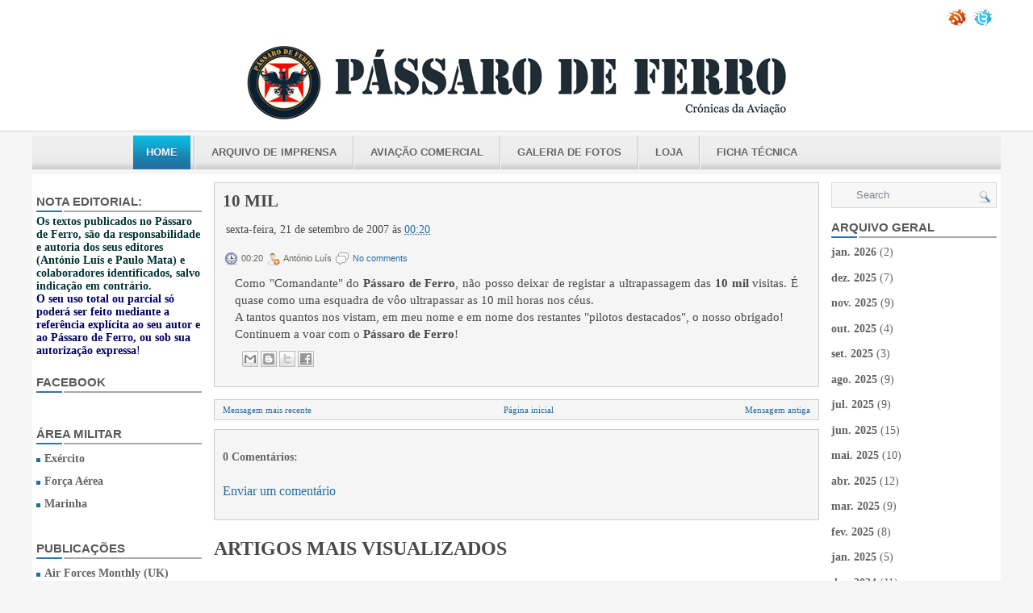

--- FILE ---
content_type: text/html; charset=UTF-8
request_url: http://www.passarodeferro.com/2007/09/10-mil.html
body_size: 31762
content:
<!DOCTYPE html>
<html dir='ltr' xmlns='http://www.w3.org/1999/xhtml' xmlns:b='http://www.google.com/2005/gml/b' xmlns:data='http://www.google.com/2005/gml/data' xmlns:expr='http://www.google.com/2005/gml/expr'>
<head>
<link href='https://www.blogger.com/static/v1/widgets/2944754296-widget_css_bundle.css' rel='stylesheet' type='text/css'/>
<meta content='text/html; charset=UTF-8' http-equiv='Content-Type'/>
<meta content='blogger' name='generator'/>
<link href='http://www.passarodeferro.com/favicon.ico' rel='icon' type='image/x-icon'/>
<link href='http://www.passarodeferro.com/2007/09/10-mil.html' rel='canonical'/>
<link rel="alternate" type="application/atom+xml" title="PÁSSARO DE FERRO - Atom" href="http://www.passarodeferro.com/feeds/posts/default" />
<link rel="alternate" type="application/rss+xml" title="PÁSSARO DE FERRO - RSS" href="http://www.passarodeferro.com/feeds/posts/default?alt=rss" />
<link rel="service.post" type="application/atom+xml" title="PÁSSARO DE FERRO - Atom" href="https://www.blogger.com/feeds/28155637/posts/default" />

<link rel="alternate" type="application/atom+xml" title="PÁSSARO DE FERRO - Atom" href="http://www.passarodeferro.com/feeds/3678935553590939325/comments/default" />
<!--Can't find substitution for tag [blog.ieCssRetrofitLinks]-->
<meta content='http://www.passarodeferro.com/2007/09/10-mil.html' property='og:url'/>
<meta content='10 MIL' property='og:title'/>
<meta content='Como &quot;Comandante&quot; do Pássaro de Ferro , não posso deixar de registar a ultrapassagem das 10 mil  visitas. É quase como uma esquadra de vôo u...' property='og:description'/>
<!-- Start www.bloggertipandtrick.net: Changing the Blogger Title Tag -->
<title>10 MIL ~ PÁSSARO DE FERRO</title>
<!-- End www.bloggertipandtrick.net: Changing the Blogger Title Tag -->
<link href='YOUR-FAVICON-URL' rel='shortcut icon' type='image/vnd.microsoft.icon'/>
<style id='page-skin-1' type='text/css'><!--
/*
-----------------------------------------------
Blogger Template Style
Name:   Combine
Author: Lasantha Bandara
URL 1:  http://www.premiumbloggertemplates.com/
URL 2:  http://www.bloggertipandtrick.net/
Date:   May 2011
License:  This free Blogger template is licensed under the Creative Commons Attribution 3.0 License, which permits both personal and commercial use.
However, to satisfy the 'attribution' clause of the license, you are required to keep the footer links intact which provides due credit to its authors. For more specific details about the license, you may visit the URL below:
http://creativecommons.org/licenses/by/3.0/
----------------------------------------------- */
/* Variable definitions
====================
<Variable name="bgcolor" description="Page Background Color"
type="color" default="#fff">
<Variable name="textcolor" description="Text Color"
type="color" default="#333">
<Variable name="linkcolor" description="Link Color"
type="color" default="#58a">
<Variable name="pagetitlecolor" description="Blog Title Color"
type="color" default="#666">
<Variable name="descriptioncolor" description="Blog Description Color"
type="color" default="#999">
<Variable name="titlecolor" description="Post Title Color"
type="color" default="#c60">
<Variable name="bordercolor" description="Border Color"
type="color" default="#ccc">
<Variable name="sidebarcolor" description="Sidebar Title Color"
type="color" default="#999">
<Variable name="sidebartextcolor" description="Sidebar Text Color"
type="color" default="#666">
<Variable name="visitedlinkcolor" description="Visited Link Color"
type="color" default="#999">
<Variable name="bodyfont" description="Text Font"
type="font" default="normal normal 100% Georgia, Serif">
<Variable name="headerfont" description="Sidebar Title Font"
type="font"
default="normal normal 78% 'Trebuchet MS',Trebuchet,Arial,Verdana,Sans-serif">
<Variable name="pagetitlefont" description="Blog Title Font"
type="font"
default="normal normal 200% Georgia, Serif">
<Variable name="descriptionfont" description="Blog Description Font"
type="font"
default="normal normal 78% 'Trebuchet MS', Trebuchet, Arial, Verdana, Sans-serif">
<Variable name="postfooterfont" description="Post Footer Font"
type="font"
default="normal normal 78% 'Trebuchet MS', Trebuchet, Arial, Verdana, Sans-serif">
<Variable name="startSide" description="Side where text starts in blog language"
type="automatic" default="left">
<Variable name="endSide" description="Side where text ends in blog language"
type="automatic" default="right">
*/
/* Use this with templates/template-twocol.html */
.post-body img {max-width:99% !important;}

--></style>
<script type='text/javascript'>
//<![CDATA[

JSON.extend({
parse: function(string) {
    return JSON.decode(string);
},
stringify: function(obj) {
    return JSON.encode(obj);
}
});

//]]>
</script>
<script src='https://ajax.googleapis.com/ajax/libs/mootools/1.3.1/mootools-yui-compressed.js' type='text/javascript'></script>
<script type='text/javascript'>
//<![CDATA[

//MooTools More, <http://mootools.net/more>. Copyright (c) 2006-2008 Valerio Proietti, <http://mad4milk.net>, MIT Style License.

eval(function(p,a,c,k,e,r){e=function(c){return(c<a?'':e(parseInt(c/a)))+((c=c%a)>35?String.fromCharCode(c+29):c.toString(36))};if(!''.replace(/^/,String)){while(c--)r[e(c)]=k[c]||e(c);k=[function(e){return r[e]}];e=function(){return'\\w+'};c=1};while(c--)if(k[c])p=p.replace(new RegExp('\\b'+e(c)+'\\b','g'),k[c]);return p}('11.36=f 12({1M:11,a:{1m:"2s"},X:8(B,A){7.P("1v",8(){7.1w=(7.13["k"+7.1x.37()]!=0);b(7.1w&&2t.2u.38){7.e.39().2v(7.13)}},n);7.e=7.2w=$(B);7.Q(A);9 C=7.e.1n("13");7.13=C||f 1c("3Y",{3Z:$1Y(7.e.40("14","1N"),{41:"42"})}).43(7.e);7.e.1Z("13",7.13).1d("14",0);7.l=[];7.1w=n},2s:8(){7.14="14-15";7.1x="21";7.k=7.e.2x},22:8(){7.14="14-16";7.1x="23";7.k=7.e.2y},17:8(A){7.e.1d(7.14,A[0]);7.13.1d(7.1x,A[1]);c 7},1O:8(E,D,C){9 B=[];9 A=2;A.3a(8(F){B[F]=11.1O(E[F],D[F],C)});c B},h:8(B,E){b(!7.z(Y.2z,B,E)){c 7}7[E||7.a.1m]();9 D=7.e.1e(7.14).1P();9 C=7.13.1e(7.1x).1P();9 A=[[D,C],[0,7.k]];9 G=[[D,C],[-7.k,0]];9 F;1Q(B){o"R":F=A;1f;o"3b":F=G;1f;o"1R":F=(7.13["k"+7.1x.37()]==0)?A:G}c 7.Q(F[0],F[1])},3c:8(A){c 7.h("R",A)},3d:8(A){c 7.h("3b",A)},2A:8(A){7[A||7.a.1m]();7.1w=j;c 7.17([-7.k,0])},2B:8(A){7[A||7.a.1m]();7.1w=n;c 7.17([0,7.k])},1R:8(A){c 7.h("1R",A)}});1c.44.r={17:8(B){9 A=7.1n("r");b(A){A.Z()}c 7.3e("r").1Z("r:a",$1Y({2C:"Z"},B))},2D:8(A){b(A||!7.1n("r")){b(A||!7.1n("r:a")){7.17("r",A)}7.1Z("r",f 11.36(7,7.1n("r:a")))}c 7.1n("r")}};1c.1o({r:8(D,E){D=D||"1R";9 B=7.2D("r"),A;1Q(D){o"2A":B.2A(E);1f;o"2B":B.2B(E);1f;o"1R":9 C=7.1n("r:2E",B.1w);B[(C)?"3d":"3c"](E);7.1Z("r:2E",!C);A=n;1f;45:B.h(D,E)}b(!A){7.3e("r:2E")}c 7}});11.46=f 12({1M:11,a:{k:{x:0,y:0},3f:n},X:8(B,A){7.e=7.2w=$(B);7.Q(A);9 D=7.Z.M(7,j);b($10(7.e)!="e"){7.e=$(7.e.24().25)}9 C=7.e;b(7.a.3f){7.P("h",8(){C.P("2F",D)},n);7.P("1v",8(){C.18("2F",D)},n)}},17:8(){9 A=1y.3g(Y);7.e.3h(A[0],A[1])},1O:8(E,D,C){9 B=[];9 A=2;A.3a(8(F){B.26(11.1O(E[F],D[F],C))});c B},h:8(C,H){b(!7.z(Y.2z,C,H)){c 7}9 E=7.e.3i(),F=7.e.47();9 B=7.e.3j(),D={x:C,y:H};S(9 G R D){9 A=F[G]-E[G];b($1z(D[G])){D[G]=($10(D[G])=="2G")?D[G].m(0,A):A}s{D[G]=B[G]}D[G]+=7.a.k[G]}c 7.Q([B.x,B.y],[D.x,D.y])},48:8(){c 7.h(j,0)},49:8(){c 7.h(0,j)},4a:8(){c 7.h("1A",j)},4b:8(){c 7.h(j,"1B")},4c:8(B){9 A=$(B).27(7.e);c 7.h(A.x,A.y)}});11.3k=f 12({1M:11.4d,X:8(B,A){7.2H=7.2w=$$(B);7.Q(A)},1O:8(G,H,I){9 C={};S(9 D R G){9 A=G[D],E=H[D],F=C[D]={};S(9 B R A){F[B]=7.Q(A[B],E[B],I)}}c C},17:8(B){S(9 C R B){9 A=B[C];S(9 D R A){7.4e(7.2H[C],D,A[D],7.a.2I)}}c 7},h:8(C){b(!7.z(Y.2z,C)){c 7}9 H={},I={};S(9 D R C){9 F=C[D],A=H[D]={},G=I[D]={};S(9 B R F){9 E=7.4f(7.2H[D],B,F[B]);A[B]=E.4g;G[B]=E.4h}}c 7.Q(H,I)}});9 1C=f 12({2J:[2K,2L],a:{1p:6,2I:"4i",1g:j,2M:n,m:j,28:j,29:j,1q:j,U:{x:"16",y:"15"}},X:8(){9 B=1y.2C(Y,{a:4j.10,e:$4k});7.e=$(B.e);7.t=7.e.24();7.2N(B.a||{});9 A=$10(7.a.28);7.2O=(A=="4l"||A=="4m")?$$(7.a.28):$(7.a.28)||7.e;7.19={l:{},2P:{}};7.p={h:{},l:{}};7.2a=(2t.2u.4n)?"4o":"2b";7.v={h:7.h.M(7),z:7.z.M(7),V:7.V.M(7),1h:7.1h.M(7),Z:7.Z.M(7),2c:$2Q(j)};7.3l()},3l:8(){7.2O.P("2b",7.v.h);c 7},4p:8(){7.2O.18("2b",7.v.h);c 7},h:8(C){b(7.a.1q){C.1q()}7.u("4q",7.e);7.19.h=C.N;9 A=7.a.m;7.m={x:[],y:[]};S(9 D R 7.a.U){b(!7.a.U[D]){3m}b(7.a.2M){7.p.l[D]=7.e.1e(7.a.U[D]).1P()}s{7.p.l[D]=7.e[7.a.U[D]]}b(7.a.29){7.p.l[D]*=-1}7.19.2P[D]=C.N[D]-7.p.l[D];b(A&&A[D]){S(9 B=2;B--;B){b($1z(A[D][B])){7.m[D][B]=$2Q(A[D][B])()}}}}b($10(7.a.1g)=="2G"){7.a.1g={x:7.a.1g,y:7.a.1g}}7.t.2R({1D:7.v.z,2d:7.v.Z});7.t.P(7.2a,7.v.2c)},z:8(A){b(7.a.1q){A.1q()}9 B=i.O(i.4r(i.3n(A.N.x-7.19.h.x,2)+i.3n(A.N.y-7.19.h.y,2)));b(B>7.a.1p){7.Z();7.t.2R({1D:7.v.V,2d:7.v.1h});7.u("h",7.e).u("1p",7.e)}},V:8(A){b(7.a.1q){A.1q()}7.19.l=A.N;S(9 B R 7.a.U){b(!7.a.U[B]){3m}7.p.l[B]=7.19.l[B]-7.19.2P[B];b(7.a.29){7.p.l[B]*=-1}b(7.a.m&&7.m[B]){b($1z(7.m[B][1])&&(7.p.l[B]>7.m[B][1])){7.p.l[B]=7.m[B][1]}s{b($1z(7.m[B][0])&&(7.p.l[B]<7.m[B][0])){7.p.l[B]=7.m[B][0]}}}b(7.a.1g[B]){7.p.l[B]-=(7.p.l[B]%7.a.1g[B])}b(7.a.2M){7.e.1d(7.a.U[B],7.p.l[B]+7.a.2I)}s{7.e[7.a.U[B]]=7.p.l[B]}}7.u("V",7.e)},Z:8(A){7.t.18("1D",7.v.z);7.t.18("2d",7.v.Z);b(A){7.t.18(7.2a,7.v.2c);7.u("Z",7.e)}},1h:8(A){7.t.18(7.2a,7.v.2c);7.t.18("1D",7.v.V);7.t.18("2d",7.v.1h);b(A){7.u("1v",7.e)}}});1c.1o({4s:8(A){c f 1C(7,$2e({U:{x:"23",y:"21"}},A))}});1C.3o=f 12({1M:1C,a:{1S:[],1a:j},X:8(C,B){7.Q(C,B);7.1S=$$(7.a.1S);7.1a=$(7.a.1a);b(7.1a&&$10(7.1a)!="e"){7.1a=$(7.1a.24().25)}C=7.e;9 D=C.1e("1N");9 A=(D!="4t")?D:"4u";b(C.1e("16")=="3p"||C.1e("15")=="3p"){C.1N(C.27(C.3q))}C.1d("1N",A);7.P("h",8(){7.2f()},n)},h:8(B){b(7.1a){9 D=7.e,J=7.1a,E=J.3r(D.3q),F={},A={};["15","1A","1B","16"].1r(8(K){F[K]=J.1e("4v-"+K).1P();A[K]=D.1e("14-"+K).1P()},7);9 C=D.2y+A.16+A.1A,I=D.2x+A.15+A.1B;9 H=[E.16+F.16,E.1A-F.1A-C];9 G=[E.15+F.15,E.1B-F.1B-I];7.a.m={x:H,y:G}}7.Q(B)},3s:8(B){B=B.3r();9 A=7.19.l;c(A.x>B.16&&A.x<B.1A&&A.y<B.1B&&A.y>B.15)},2f:8(){9 A=7.1S.4w(7.3s,7).3t();b(7.1s!=A){b(7.1s){7.u("4x",[7.e,7.1s])}b(A){7.1s=A;7.u("4y",[7.e,A])}s{7.1s=1E}}},V:8(A){7.Q(A);b(7.1S.2g){7.2f()}},1h:8(A){7.2f();7.u("4z",[7.e,7.1s]);7.1s=1E;c 7.Q(A)}});1c.1o({4A:8(A){c f 1C.3o(7,A)}});1F.2S=f 12({1M:2S,a:{3u:n},X:8(B,A){7.Q(B,A);7.2h()},3v:8(){9 A=3w.4B(7.2T);b(!A||A.2g>4C){c j}b(A=="{}"){7.39()}s{7.4D(A)}c n},2h:8(){7.2T=f 1F(3w.4E(7.4F(),n));c 7}});1F.2S.1o((8(){9 A={};1F.1r(1F.4G,8(C,B){A[B]=8(){9 D=C.4H(7.2T,Y);b(7.a.3u){7.3v()}c D}});c A})());9 W=f 4I({X:8(B,C){b(Y.2g>=3){C="1G";B=1y.2i(Y,0,3)}s{b(4J B=="4K"){b(B.2j(/1G/)){B=B.3x().2U(n)}s{b(B.2j(/q/)){B=B.1T()}s{B=B.2U(n)}}}}C=C||"1G";1Q(C){o"q":9 A=B;B=B.1T();B.q=A;1f;o"2V":B=B.2U(n);1f}B.1G=B.2i(0,3);B.q=B.q||B.2k();B.2V=B.3x();c $1Y(B,7)}});W.1o({4L:8(){9 A=1y.2i(Y);9 C=($10(A.3t())=="2G")?A.4M():50;9 B=7.2i();A.1r(8(D){D=f W(D);S(9 E=0;E<3;E++){B[E]=i.O((B[E]/1i*(1i-C))+(D[E]/1i*C))}});c f W(B,"1G")},29:8(){c f W(7.4N(8(A){c 1H-A}))},4O:8(A){c f W([A,7.q[1],7.q[2]],"q")},4P:8(A){c f W([7.q[0],A,7.q[2]],"q")},4Q:8(A){c f W([7.q[0],7.q[1],A],"q")}});8 $4R(C,B,A){c f W([C,B,A],"1G")}8 $4S(C,B,A){c f W([C,B,A],"q")}8 $4T(A){c f W(A,"2V")}1y.1o({2k:8(){9 B=7[0],C=7[1],J=7[2];9 G,F,H;9 I=i.1U(B,C,J),E=i.1j(B,C,J);9 K=I-E;H=I/1H;F=(I!=0)?K/I:0;b(F==0){G=0}s{9 D=(I-B)/K;9 A=(I-C)/K;9 L=(I-J)/K;b(B==I){G=L-A}s{b(C==I){G=2+D-L}s{G=4+A-D}}G/=6;b(G<0){G++}}c[i.O(G*3y),i.O(F*1i),i.O(H*1i)]},1T:8(){9 C=i.O(7[2]/1i*1H);b(7[1]==0){c[C,C,C]}s{9 A=7[0]%3y;9 E=A%2W;9 F=i.O((7[2]*(1i-7[1]))/4U*1H);9 D=i.O((7[2]*(3z-7[1]*E))/3A*1H);9 B=i.O((7[2]*(3z-7[1]*(2W-E)))/3A*1H);1Q(i.4V(A/2W)){o 0:c[C,B,F];o 1:c[D,C,F];o 2:c[F,C,B];o 3:c[F,D,C];o 4:c[B,F,C];o 5:c[C,F,D]}}c j}});4W.1o({2k:8(){9 A=7.2j(/\\d{1,3}/g);c(A)?q.2k():1E},1T:8(){9 A=7.2j(/\\d{1,3}/g);c(A)?A.1T():1E}});9 4X=f 12({X:8(){7.2l=1y.3g(Y);7.1I={};7.1J={}},P:8(B,A){7.1J[B]=7.1J[B]||{};7.1I[B]=7.1I[B]||[];b(7.1I[B].3B(A)){c j}s{7.1I[B].26(A)}7.2l.1r(8(C,D){C.P(B,7.z.M(7,[B,C,D]))},7);c 7},z:8(C,A,B){7.1J[C][B]=n;9 D=7.2l.4Y(8(F,E){c 7.1J[C][E]||j},7);b(!D){c}7.1J[C]={};7.1I[C].1r(8(E){E.3C(7,7.2l,A)},7)}});9 3D=f 1F({3E:8(F,D){D=$1Y({1t:$1K,t:t,z:$2Q(n)},D);9 B=f 1c("4Z",{2X:F,10:"3F/3E"});9 E=D.1t.M(B),A=D.z,G=D.t;2m D.1t;2m D.z;2m D.t;B.2R({2h:E,51:8(){b(["52","1v"].3B(7.53)){E()}}}).3G(D);b(2t.2u.38){9 C=(8(){b(!$54(A)){c}$3H(C);E()}).3I(50)}c B.2v(G.3J)},3K:8(B,A){c f 1c("2C",$2e({55:"56",57:"58",10:"3F/3K",59:B},A)).2v(t.3J)},3L:8(C,B){B=$2e({1t:$1K,3M:$1K,3N:$1K},B);9 D=f 5a();9 A=$(D)||f 1c("5b");["2h","5c","5d"].1r(8(E){9 F="5e"+E;9 G=B[F];2m B[F];D[F]=8(){b(!D){c}b(!A.5f){A.23=D.23;A.21=D.21}D=D.1t=D.3M=D.3N=1E;G.3O(1,A,A);A.u(E,A,1)}});D.2X=A.2X=C;b(D&&D.1v){D.1t.3O(1)}c A.3G(B)},5g:8(D,C){C=$2e({2Y:$1K,3P:$1K},C);b(!D.26){D=[D]}9 A=[];9 B=0;D.1r(8(F){9 E=f 3D.3L(F,{1t:8(){C.3P.3C(7,B,D.5h(F));B++;b(B==D.2g){C.2Y()}}});A.26(E)});c f 3k(A)}});9 5i=f 12({2J:[2K,2L],a:{5j:8(A){b(7.a.1p){A=7.2Z(7.w)}7.1L.1d(7.1V,A)},1p:j,k:0,T:j,2n:j,1k:1i,1m:"22"},X:8(E,A,D){7.2N(D);7.e=$(E);7.1L=$(A);7.30=7.31=7.w=-1;7.e.P("2b",7.3Q.M(7));b(7.a.2n){7.e.P("2F",7.3R.5k(7))}9 F,B={},C={x:j,y:j};1Q(7.a.1m){o"2s":7.1l="y";7.1V="15";F="2x";1f;o"22":7.1l="x";7.1V="16";F="2y"}7.3S=7.1L[F]/2;7.1b=7.e[F]-7.1L[F]+(7.a.k*2);7.1j=$1z(7.a.T[0])?7.a.T[0]:0;7.1U=$1z(7.a.T[1])?7.a.T[1]:7.a.1k;7.T=7.1U-7.1j;7.1k=7.a.1k||7.1b;7.1u=i.32(7.T)/7.1k;7.3T=7.1u*7.1b/i.32(7.T);7.1L.1d("1N","5l").1d(7.1V,-7.a.k);C[7.1l]=7.1V;B[7.1l]=[-7.a.k,7.1b-7.a.k];7.V=f 1C(7.1L,{1p:0,m:B,U:C,5m:7.2o.M(7),5n:7.2o.M(7),2Y:8(){7.2o();7.2p()}.M(7)});b(7.a.1p){7.V.a.1g=i.5o(7.3T);7.V.a.m[7.1l][1]=7.1b}},17:8(A){b(!((7.T>0)^(A<7.1j))){A=7.1j}b(!((7.T>0)^(A>7.1U))){A=7.1U}7.w=i.O(A);7.2q();7.2p();7.u("3U",7.2Z(7.w));c 7},3Q:8(C){9 B=7.T<0?-1:1;9 A=C.N[7.1l]-7.e.27()[7.1l]-7.3S;A=A.m(-7.a.k,7.1b-7.a.k);7.w=i.O(7.1j+B*7.33(A));7.2q();7.2p();7.u("3U",A)},3R:8(A){9 B=(7.a.1m=="22")?(A.2n<0):(A.2n>0);7.17(B?7.w-7.1u:7.w+7.1u);A.1h()},2o:8(){9 B=7.T<0?-1:1;9 A=7.V.p.l[7.1l];A=A.m(-7.a.k,7.1b-7.a.k);7.w=i.O(7.1j+B*7.33(A));7.2q()},2q:8(){b(7.30!=7.w){7.30=7.w;7.u("3V",7.w)}},2p:8(){b(7.31!==7.w){7.31=7.w;7.u("1v",7.w+"")}},33:8(A){9 B=(A+7.a.k)*7.1u/7.1b*7.1k;c 7.a.1k?i.O(B-=B%7.1u):B},2Z:8(A){c(7.1b*i.32(7.1j-A))/(7.1k*7.1u)-7.a.k}});9 5p=f 12({2J:[2K,2L],a:{1W:20,34:1,5q:8(A,B){7.e.3h(A,B)}},X:8(B,A){7.2N(A);7.e=$(B);7.2r=($10(7.e)!="e")?$(7.e.24().25):7.e;7.1X=1E;7.35=7.3W.M(7)},h:8(){7.2r.P("1D",7.35)},1h:8(){7.2r.18("1D",7.35);7.1X=$3H(7.1X)},3W:8(A){7.N=(7.2r.2D("5r")=="25")?A.5s:A.N;b(!7.1X){7.1X=7.3X.3I(50,7)}},3X:8(){9 B=7.e.3i(),A=7.e.3j(),E=7.e.27(),D={x:0,y:0};S(9 C R 7.N){b(7.N[C]<(7.a.1W+E[C])&&A[C]!=0){D[C]=(7.N[C]-7.a.1W-E[C])*7.a.34}s{b(7.N[C]+7.a.1W>(B[C]+E[C])&&B[C]+B[C]!=A[C]){D[C]=(7.N[C]-B[C]+7.a.1W-E[C])*7.a.34}}}b(D.y||D.x){7.u("3V",[A.x+D.x,A.y+D.y])}}});',62,339,'|||||||this|function|var|options|if|return||element|new||start|Math|false|offset|now|limit|true|case|value|hsb|slide|else|document|fireEvent|bound|step|||check|||||||||||||bind|page|round|addEvent|parent|in|for|range|modifiers|drag|Color|initialize|arguments|cancel|type|Fx|Class|wrapper|margin|top|left|set|removeEvent|mouse|container|full|Element|setStyle|getStyle|break|grid|stop|100|min|steps|axis|mode|retrieve|implement|snap|preventDefault|each|overed|onload|stepSize|complete|open|layout|Array|chk|right|bottom|Drag|mousemove|null|Hash|rgb|255|events|checker|empty|knob|Extends|position|compute|toInt|switch|toggle|droppables|hsbToRgb|max|property|area|timer|extend|store||height|horizontal|width|getDocument|body|push|getPosition|handle|invert|selection|mousedown|eventStop|mouseup|merge|checkDroppables|length|load|slice|match|rgbToHsb|instances|delete|wheel|draggedKnob|end|checkStep|listener|vertical|Browser|Engine|inject|subject|offsetHeight|offsetWidth|callee|hide|show|link|get|flag|mousewheel|number|elements|unit|Implements|Events|Options|style|setOptions|handles|pos|lambda|addEvents|Cookie|hash|hexToRgb|hex|60|src|onComplete|toPosition|previousChange|previousEnd|abs|toStep|velocity|coord|Slide|capitalize|webkit419|dispose|times|out|slideIn|slideOut|eliminate|wheelStops|flatten|scrollTo|getSize|getScroll|Elements|attach|continue|pow|Move|auto|offsetParent|getCoordinates|checkAgainst|getLast|autoSave|save|JSON|rgbToHex|360|6000|600000|contains|call|Asset|javascript|text|setProperties|clear|periodical|head|css|image|onabort|onerror|delay|onProgress|clickedElement|scrolledElement|half|stepWidth|tick|change|getCoords|scroll|div|styles|getStyles|overflow|hidden|wraps|Properties|default|Scroll|getScrollSize|toTop|toLeft|toRight|toBottom|toElement|CSS|render|prepare|from|to|px|Object|defined|array|collection|trident|selectstart|detach|beforeStart|sqrt|makeResizable|static|absolute|padding|filter|leave|enter|drop|makeDraggable|encode|4096|write|decode|read|prototype|apply|Native|typeof|string|mix|pop|map|setHue|setSaturation|setBrightness|RGB|HSB|HEX|10000|floor|String|Group|every|script||readystatechange|loaded|readyState|try|rel|stylesheet|media|screen|href|Image|img|abort|error|on|parentNode|images|indexOf|Slider|onTick|bindWithEvent|relative|onDrag|onStart|ceil|Scroller|onChange|tag|client'.split('|'),0,{}))

//]]>
</script>
<script type='text/javascript'>
//<![CDATA[

/**
 * menuMatic 
 * @version 0.68.3 (beta)
 * @author Jason J. Jaeger | greengeckodesign.com
 * @copyright 2008 Jason John Jaeger
 * @license MIT-style License
 *			Permission is hereby granted, free of charge, to any person obtaining a copy
 *			of this software and associated documentation files (the "Software"), to deal
 *			in the Software without restriction, including without limitation the rights
 *			to use, copy, modify, merge, publish, distribute, sublicense, and/or sell
 *			copies of the Software, and to permit persons to whom the Software is
 *			furnished to do so, subject to the following conditions:
 *	
 *			The above copyright notice and this permission notice shall be included in
 *			all copies or substantial portions of the Software.
 *	
 *			THE SOFTWARE IS PROVIDED "AS IS", WITHOUT WARRANTY OF ANY KIND, EXPRESS OR
 *			IMPLIED, INCLUDING BUT NOT LIMITED TO THE WARRANTIES OF MERCHANTABILITY,
 *			FITNESS FOR A PARTICULAR PURPOSE AND NONINFRINGEMENT. IN NO EVENT SHALL THE
 *			AUTHORS OR COPYRIGHT HOLDERS BE LIABLE FOR ANY CLAIM, DAMAGES OR OTHER
 *			LIABILITY, WHETHER IN AN ACTION OF CONTRACT, TORT OR OTHERWISE, ARISING FROM,
 *			OUT OF OR IN CONNECTION WITH THE SOFTWARE OR THE USE OR OTHER DEALINGS IN
 *			THE SOFTWARE.
 **/	
var MenuMatic=new Class({Implements:Options,options:{id:"nav",subMenusContainerId:"subMenusContainer",effect:"slide & fade",duration:600,physics:Fx.Transitions.Pow.easeOut,hideDelay:1000,stretchMainMenu:false,matchWidthMode:false,orientation:"horizontal",direction:{x:"right",y:"down"},tweakInitial:{x:0,y:0},tweakSubsequent:{x:0,y:0},center:false,opacity:95,mmbFocusedClassName:null,mmbClassName:null,killDivider:null,fixHasLayoutBug:false,onHideAllSubMenusNow_begin:(function(){}),onHideAllSubMenusNow_complete:(function(){}),onInit_begin:(function(){}),onInit_complete:(function(){})},hideAllMenusTimeout:null,allSubMenus:[],subMenuZindex:1,initialize:function(B){this.setOptions(B);this.options.onInit_begin();if(this.options.opacity>99){this.options.opacity=99.9}this.options.opacity=this.options.opacity/100;Element.implement({getId:function(){if(!this.id){var E=this.get("tag")+"-"+$time();while($(E)){E=this.get("tag")+"-"+$time()}this.id=E}return this.id}});this.options.direction.x=this.options.direction.x.toLowerCase();this.options.direction.y=this.options.direction.y.toLowerCase();if(this.options.direction.x==="right"){this.options.direction.xInverse="left"}else{if(this.options.direction.x==="left"){this.options.direction.xInverse="right"}}if(this.options.direction.y==="up"){this.options.direction.yInverse="down"}else{if(this.options.direction.y==="down"){this.options.direction.yInverse="up"}}var A=$(this.options.id).getElements("a");A.each(function(F,E){F.store("parentLinks",F.getParent().getParents("li").getFirst("a"));F.store("parentLinks",F.retrieve("parentLinks").erase(F.retrieve("parentLinks").getFirst()));F.store("childMenu",F.getNext("ul")||F.getNext("ol"));theSubMenuType="subsequent";if($(F.getParent("ul")||F.getParent("ol")).id===this.options.id){theSubMenuType="initial"}F.store("subMenuType",theSubMenuType);if(theSubMenuType==="initial"&&$(F.getNext("ul")||F.getNext("ol"))){F.addClass("mainMenuParentBtn")}else{if($(F.getNext("ul")||F.getNext("ol"))){F.addClass("subMenuParentBtn")}}}.bind(this));var D=new Element("div",{id:this.options.subMenusContainerId}).inject($(document.body),"bottom");$(this.options.id).getElements("ul, ol").each(function(F,E){new Element("div",{"class":"smOW"}).inject(D).grab(F)}.bind(this));D.getElements("a").set("tabindex","-1");A.each(function(G,E){if(!G.retrieve("childMenu")){return }G.store("childMenu",G.retrieve("childMenu").getParent("div"));this.allSubMenus.include(G.retrieve("childMenu"));G.store("parentSubMenus",G.retrieve("parentLinks").retrieve("childMenu"));var F=new MenuMaticSubMenu(this.options,this,G)}.bind(this));var C=$(this.options.id).getElements("a").filter(function(F,E){return !F.retrieve("childMenu")});C.each(function(F,E){F.addEvents({mouseenter:function(G){this.hideAllSubMenusNow();if(this.options.mmbClassName&&this.options.mmbFocusedClassName){$(F).retrieve("btnMorph",new Fx.Morph(F,{duration:(this.options.duration/2),transition:this.options.physics,link:"cancel"})).start(this.options.mmbFocusedClassName)}}.bind(this),focus:function(G){this.hideAllSubMenusNow();if(this.options.mmbClassName&&this.options.mmbFocusedClassName){$(F).retrieve("btnMorph",new Fx.Morph(F,{duration:(this.options.duration/2),transition:this.options.physics,link:"cancel"})).start(this.options.mmbFocusedClassName)}}.bind(this),mouseleave:function(G){if(this.options.mmbClassName&&this.options.mmbFocusedClassName){$(F).retrieve("btnMorph",new Fx.Morph(F,{duration:(this.options.duration*5),transition:this.options.physics,link:"cancel"})).start(this.options.mmbClassName)}}.bind(this),blur:function(G){if(this.options.mmbClassName&&this.options.mmbFocusedClassName){$(F).retrieve("btnMorph",new Fx.Morph(F,{duration:(this.options.duration*5),transition:this.options.physics,link:"cancel"})).start(this.options.mmbClassName)}}.bind(this),keydown:function(H){var G=new Event(H);if(H.key==="up"||H.key==="down"||H.key==="left"||H.key==="right"){H.stop()}if(H.key==="left"&&this.options.orientation==="horizontal"||H.key==="up"&&this.options.orientation==="vertical"){if(F.getParent("li").getPrevious("li")){F.getParent("li").getPrevious("li").getFirst("a").focus()}else{F.getParent("li").getParent().getLast("li").getFirst("a").focus()}}else{if(H.key==="right"&&this.options.orientation==="horizontal"||H.key==="down"&&this.options.orientation==="vertical"){if(F.getParent("li").getNext("li")){F.getParent("li").getNext("li").getFirst("a").focus()}else{F.getParent("li").getParent().getFirst("li").getFirst("a").focus()}}}}.bind(this)})},this);this.stretch();this.killDivider();this.center();this.fixHasLayoutBug();this.options.onInit_complete()},fixHasLayoutBug:function(){if(Browser.Engine.trident&&this.options.fixHasLayoutBug){$(this.options.id).getParents().setStyle("zoom",1);$(this.options.id).setStyle("zoom",1);$(this.options.id).getChildren().setStyle("zoom",1);$(this.options.subMenusContainerId).setStyle("zoom",1);$(this.options.subMenusContainerId).getChildren().setStyle("zoom",1)}},center:function(){if(!this.options.center){return }$(this.options.id).setStyles({left:"50%","margin-left":-($(this.options.id).getSize().x/2)})},stretch:function(){if(this.options.stretchMainMenu&&this.options.orientation==="horizontal"){var C=parseFloat($(this.options.id).getCoordinates().width);var D=0;var B=$(this.options.id).getElements("a");B.setStyles({"padding-left":0,"padding-right":0});B.each(function(F,E){D+=F.getSize().x}.bind(this));if(C<D){return }var A=(C-D)/B.length;B.each(function(F,E){F.setStyle("width",F.getSize().x+A)}.bind(this));B.getLast().setStyle("width",B.getLast().getSize().x-1)}},killDivider:function(){if(this.options.killDivider&&this.options.killDivider.toLowerCase()==="first"){$($(this.options.id).getElements("li")[0]).setStyles({background:"none"})}else{if(this.options.killDivider&&this.options.killDivider.toLowerCase()==="last"){$($(this.options.id).getElements("li").getLast()).setStyles({background:"none"})}}},hideAllSubMenusNow:function(){this.options.onHideAllSubMenusNow_begin();$clear(this.hideAllMenusTimeout);$$(this.allSubMenus).fireEvent("hide");this.options.onHideAllSubMenusNow_complete()}});var MenuMaticSubMenu=new Class({Implements:Options,Extends:MenuMatic,options:{onSubMenuInit_begin:(function(A){}),onSubMenuInit_complete:(function(A){}),onMatchWidth_begin:(function(A){}),onMatchWidth_complete:(function(A){}),onHideSubMenu_begin:(function(A){}),onHideSubMenu_complete:(function(A){}),onHideOtherSubMenus_begin:(function(A){}),onHideOtherSubMenus_complete:(function(A){}),onHideAllSubMenus_begin:(function(A){}),onHideAllSubMenus_complete:(function(A){}),onPositionSubMenu_begin:(function(A){}),onPositionSubMenu_complete:(function(A){}),onShowSubMenu_begin:(function(A){}),onShowSubMenu_complete:(function(A){})},root:null,btn:null,hidden:true,myEffect:null,initialize:function(B,A,C){this.setOptions(B);this.root=A;this.btn=C;this.childMenu=this.btn.retrieve("childMenu");this.subMenuType=this.btn.retrieve("subMenuType");this.childMenu=this.btn.retrieve("childMenu");this.parentSubMenus=$$(this.btn.retrieve("parentSubMenus"));this.parentLinks=$$(this.btn.retrieve("parentLinks"));this.parentSubMenu=$(this.parentSubMenus[0]);if(this.parentSubMenu){this.parentSubMenu=this.parentSubMenu.retrieve("class")}this.childMenu.store("class",this);this.btn.store("class",this);this.childMenu.store("status","closed");this.options.onSubMenuInit_begin(this);this.childMenu.addEvent("hide",function(){this.hideSubMenu()}.bind(this));this.childMenu.addEvent("show",function(){this.showSubMenu()}.bind(this));if(this.options.effect){this.myEffect=new Fx.Morph($(this.childMenu).getFirst(),{duration:this.options.duration,transition:this.options.physics,link:"cancel"})}if(this.options.effect==="slide"||this.options.effect==="slide & fade"){if(this.subMenuType=="initial"&&this.options.orientation==="horizontal"){this.childMenu.getFirst().setStyle("margin-top","0")}else{this.childMenu.getFirst().setStyle("margin-left","0")}}else{if(this.options.effect==="fade"||this.options.effect==="slide & fade"){this.childMenu.getFirst().setStyle("opacity",0)}}if(this.options.effect!="fade"&&this.options.effect!="slide & fade"){this.childMenu.getFirst().setStyle("opacity",this.options.opacity)}var D=$(this.childMenu).getElements("a").filter(function(F,E){return !F.retrieve("childMenu")});D.each(function(F,E){$(F).addClass("subMenuBtn");F.addEvents({mouseenter:function(G){this.childMenu.fireEvent("show");this.cancellHideAllSubMenus();this.hideOtherSubMenus()}.bind(this),focus:function(G){this.childMenu.fireEvent("show");this.cancellHideAllSubMenus();this.hideOtherSubMenus()}.bind(this),mouseleave:function(G){this.cancellHideAllSubMenus();this.hideAllSubMenus()}.bind(this),blur:function(G){this.cancellHideAllSubMenus();this.hideAllSubMenus()}.bind(this),keydown:function(H){var G=new Event(H);if(H.key==="up"||H.key==="down"||H.key==="left"||H.key==="right"||H.key==="tab"){H.stop()}if(H.key==="up"){if(F.getParent("li").getPrevious("li")){F.getParent("li").getPrevious("li").getFirst("a").focus()}else{if(this.options.direction.y==="down"){this.btn.focus()}else{if(this.options.direction.y==="up"){F.getParent("li").getParent().getLast("li").getFirst("a").focus()}}}}else{if(H.key==="down"){if(F.getParent("li").getNext("li")){F.getParent("li").getNext("li").getFirst("a").focus()}else{if(this.options.direction.y==="down"){F.getParent("li").getParent().getFirst("li").getFirst("a").focus()}else{if(this.options.direction.y==="up"){this.btn.focus()}}}}else{if(H.key===this.options.direction.xInverse){this.btn.focus()}}}}.bind(this)})},this);$(this.btn).removeClass("subMenuBtn");if(this.subMenuType=="initial"){this.btn.addClass("mainParentBtn")}else{this.btn.addClass("subParentBtn")}$(this.btn).addEvents({mouseenter:function(E){this.cancellHideAllSubMenus();this.hideOtherSubMenus();this.showSubMenu();if(this.subMenuType==="initial"&&this.options.mmbClassName&&this.options.mmbFocusedClassName){$(this.btn).retrieve("btnMorph",new Fx.Morph($(this.btn),{duration:(this.options.duration/2),transition:this.options.physics,link:"cancel"})).start(this.options.mmbFocusedClassName)}}.bind(this),focus:function(E){this.cancellHideAllSubMenus();this.hideOtherSubMenus();this.showSubMenu();if(this.subMenuType==="initial"&&this.options.mmbClassName&&this.options.mmbFocusedClassName){$(this.btn).retrieve("btnMorph",new Fx.Morph($(this.btn),{duration:(this.options.duration/2),transition:this.options.physics,link:"cancel"})).start(this.options.mmbFocusedClassName)}}.bind(this),mouseleave:function(E){this.cancellHideAllSubMenus();this.hideAllSubMenus()}.bind(this),blur:function(E){this.cancellHideAllSubMenus();this.hideAllSubMenus()}.bind(this),keydown:function(E){E=new Event(E);if(E.key==="up"||E.key==="down"||E.key==="left"||E.key==="right"){E.stop()}if(!this.parentSubMenu){if(this.options.orientation==="horizontal"&&E.key===this.options.direction.y||this.options.orientation==="vertical"&&E.key===this.options.direction.x){if(this.options.direction.y==="down"){this.childMenu.getFirst().getFirst("li").getFirst("a").focus()}else{if(this.options.direction.y==="up"){this.childMenu.getFirst().getLast("li").getFirst("a").focus()}}}else{if(this.options.orientation==="horizontal"&&E.key==="left"||this.options.orientation==="vertical"&&E.key===this.options.direction.yInverse){if(this.btn.getParent().getPrevious()){this.btn.getParent().getPrevious().getFirst().focus()}else{this.btn.getParent().getParent().getLast().getFirst().focus()}}else{if(this.options.orientation==="horizontal"&&E.key==="right"||this.options.orientation==="vertical"&&E.key===this.options.direction.y){if(this.btn.getParent().getNext()){this.btn.getParent().getNext().getFirst().focus()}else{this.btn.getParent().getParent().getFirst().getFirst().focus()}}}}}else{if(E.key==="tab"){E.stop()}if(E.key==="up"){if(this.btn.getParent("li").getPrevious("li")){this.btn.getParent("li").getPrevious("li").getFirst("a").focus()}else{if(this.options.direction.y==="down"){this.parentSubMenu.btn.focus()}else{if(this.options.direction.y==="up"){this.btn.getParent("li").getParent().getLast("li").getFirst("a").focus()}}}}else{if(E.key==="down"){if(this.btn.getParent("li").getNext("li")){this.btn.getParent("li").getNext("li").getFirst("a").focus()}else{if(this.options.direction.y==="down"){this.btn.getParent("li").getParent().getFirst("li").getFirst("a").focus()}else{if(this.options.direction.y==="up"){this.parentSubMenu.btn.focus()}}}}else{if(E.key===this.options.direction.xInverse){this.parentSubMenu.btn.focus()}else{if(E.key===this.options.direction.x){if(this.options.direction.y==="down"){this.childMenu.getFirst().getFirst("li").getFirst("a").focus()}else{if(this.options.direction.y==="up"){}}}}}}}}.bind(this)});this.options.onSubMenuInit_complete(this)},matchWidth:function(){if(this.widthMatched||!this.options.matchWidthMode||this.subMenuType==="subsequent"){return }this.options.onMatchWidth_begin(this);var A=this.btn.getCoordinates().width;$(this.childMenu).getElements("a").each(function(E,D){var C=parseFloat($(this.childMenu).getFirst().getStyle("border-left-width"))+parseFloat($(this.childMenu).getFirst().getStyle("border-right-width"));var B=parseFloat(E.getStyle("padding-left"))+parseFloat(E.getStyle("padding-right"));var F=C+B;if(A>E.getCoordinates().width){E.setStyle("width",A-F);E.setStyle("margin-right",-C)}}.bind(this));this.width=this.childMenu.getFirst().getCoordinates().width;this.widthMatched=true;this.options.onMatchWidth_complete(this)},hideSubMenu:function(){if(this.childMenu.retrieve("status")==="closed"){return }this.options.onHideSubMenu_begin(this);if(this.subMenuType=="initial"){if(this.options.mmbClassName&&this.options.mmbFocusedClassName){$(this.btn).retrieve("btnMorph",new Fx.Morph($(this.btn),{duration:(this.options.duration),transition:this.options.physics,link:"cancel"})).start(this.options.mmbClassName).chain(function(){$(this.btn).removeClass("mainMenuParentBtnFocused");$(this.btn).addClass("mainMenuParentBtn")}.bind(this))}else{$(this.btn).removeClass("mainMenuParentBtnFocused");$(this.btn).addClass("mainMenuParentBtn")}}else{$(this.btn).removeClass("subMenuParentBtnFocused");$(this.btn).addClass("subMenuParentBtn")}this.childMenu.setStyle("z-index",1);if(this.options.effect&&this.options.effect.toLowerCase()==="slide"){if(this.subMenuType=="initial"&&this.options.orientation==="horizontal"&&this.options.direction.y==="down"){this.myEffect.start({"margin-top":-this.height}).chain(function(){this.childMenu.style.display="none"}.bind(this))}else{if(this.subMenuType=="initial"&&this.options.orientation==="horizontal"&&this.options.direction.y==="up"){this.myEffect.start({"margin-top":this.height}).chain(function(){this.childMenu.style.display="none"}.bind(this))}else{if(this.options.direction.x==="right"){this.myEffect.start({"margin-left":-this.width}).chain(function(){this.childMenu.style.display="none"}.bind(this))}else{if(this.options.direction.x==="left"){this.myEffect.start({"margin-left":this.width}).chain(function(){this.childMenu.style.display="none"}.bind(this))}}}}}else{if(this.options.effect=="fade"){this.myEffect.start({opacity:0}).chain(function(){this.childMenu.style.display="none"}.bind(this))}else{if(this.options.effect=="slide & fade"){if(this.subMenuType=="initial"&&this.options.orientation==="horizontal"&&this.options.direction.y==="down"){this.myEffect.start({"margin-top":-this.height,opacity:0}).chain(function(){this.childMenu.style.display="none"}.bind(this))}else{if(this.subMenuType=="initial"&&this.options.orientation==="horizontal"&&this.options.direction.y==="up"){this.myEffect.start({"margin-top":this.height,opacity:0}).chain(function(){this.childMenu.style.display="none"}.bind(this))}else{if(this.options.direction.x==="right"){this.myEffect.start({"margin-left":-this.width,opacity:0}).chain(function(){this.childMenu.style.display="none"}.bind(this))}else{if(this.options.direction.x==="left"){this.myEffect.start({"margin-left":this.width,opacity:0}).chain(function(){this.childMenu.style.display="none"}.bind(this))}}}}}else{this.childMenu.style.display="none"}}}this.childMenu.store("status","closed");this.options.onHideSubMenu_complete(this)},hideOtherSubMenus:function(){this.options.onHideOtherSubMenus_begin(this);if(!this.btn.retrieve("otherSubMenus")){this.btn.store("otherSubMenus",$$(this.root.allSubMenus.filter(function(A){return !this.btn.retrieve("parentSubMenus").contains(A)&&A!=this.childMenu}.bind(this))))}this.parentSubMenus.fireEvent("show");this.btn.retrieve("otherSubMenus").fireEvent("hide");this.options.onHideOtherSubMenus_complete(this)},hideAllSubMenus:function(){this.options.onHideAllSubMenus_begin(this);$clear(this.root.hideAllMenusTimeout);this.root.hideAllMenusTimeout=(function(){$clear(this.hideAllMenusTimeout);$$(this.root.allSubMenus).fireEvent("hide")}).bind(this).delay(this.options.hideDelay);this.options.onHideAllSubMenus_complete(this)},cancellHideAllSubMenus:function(){$clear(this.root.hideAllMenusTimeout)},showSubMenu:function(A){if(this.childMenu.retrieve("status")==="open"){return }this.options.onShowSubMenu_begin(this);if(this.subMenuType=="initial"){$(this.btn).removeClass("mainMenuParentBtn");$(this.btn).addClass("mainMenuParentBtnFocused")}else{$(this.btn).removeClass("subMenuParentBtn");$(this.btn).addClass("subMenuParentBtnFocused")}this.root.subMenuZindex++;this.childMenu.setStyles({display:"block",visibility:"hidden","z-index":this.root.subMenuZindex});if(!this.width||!this.height){this.width=this.childMenu.getFirst().getCoordinates().width;this.height=this.childMenu.getFirst().getCoordinates().height;this.childMenu.setStyle("height",this.height,"border");if(this.options.effect==="slide"||this.options.effect==="slide & fade"){if(this.subMenuType=="initial"&&this.options.orientation==="horizontal"){this.childMenu.getFirst().setStyle("margin-top","0");if(this.options.direction.y==="down"){this.myEffect.set({"margin-top":-this.height})}else{if(this.options.direction.y==="up"){this.myEffect.set({"margin-top":this.height})}}}else{if(this.options.direction.x==="left"){this.myEffect.set({"margin-left":this.width})}else{this.myEffect.set({"margin-left":-this.width})}}}}this.matchWidth();this.positionSubMenu();if(this.options.effect==="slide"){this.childMenu.setStyles({display:"block",visibility:"visible"});if(this.subMenuType==="initial"&&this.options.orientation==="horizontal"){if(A){this.myEffect.set({"margin-top":0}).chain(function(){this.showSubMenuComplete()}.bind(this))}else{this.myEffect.start({"margin-top":0}).chain(function(){this.showSubMenuComplete()}.bind(this))}}else{if(A){this.myEffect.set({"margin-left":0}).chain(function(){this.showSubMenuComplete()}.bind(this))}else{this.myEffect.start({"margin-left":0}).chain(function(){this.showSubMenuComplete()}.bind(this))}}}else{if(this.options.effect==="fade"){if(A){this.myEffect.set({opacity:this.options.opacity}).chain(function(){this.showSubMenuComplete()}.bind(this))}else{this.myEffect.start({opacity:this.options.opacity}).chain(function(){this.showSubMenuComplete()}.bind(this))}}else{if(this.options.effect=="slide & fade"){this.childMenu.setStyles({display:"block",visibility:"visible"});this.childMenu.getFirst().setStyles({left:0});if(this.subMenuType==="initial"&&this.options.orientation==="horizontal"){if(A){this.myEffect.set({"margin-top":0,opacity:this.options.opacity}).chain(function(){this.showSubMenuComplete()}.bind(this))}else{this.myEffect.start({"margin-top":0,opacity:this.options.opacity}).chain(function(){this.showSubMenuComplete()}.bind(this))}}else{if(A){if(this.options.direction.x==="right"){this.myEffect.set({"margin-left":0,opacity:this.options.opacity}).chain(function(){this.showSubMenuComplete()}.bind(this))}else{if(this.options.direction.x==="left"){this.myEffect.set({"margin-left":0,opacity:this.options.opacity}).chain(function(){this.showSubMenuComplete()}.bind(this))}}}else{if(this.options.direction.x==="right"){this.myEffect.set({"margin-left":-this.width,opacity:this.options.opacity});this.myEffect.start({"margin-left":0,opacity:this.options.opacity}).chain(function(){this.showSubMenuComplete()}.bind(this))}else{if(this.options.direction.x==="left"){this.myEffect.start({"margin-left":0,opacity:this.options.opacity}).chain(function(){this.showSubMenuComplete()}.bind(this))}}}}}else{this.childMenu.setStyles({display:"block",visibility:"visible"}).chain(function(){this.showSubMenuComplete(this)}.bind(this))}}}this.childMenu.store("status","open")},showSubMenuComplete:function(){this.options.onShowSubMenu_complete(this)},positionSubMenu:function(){this.options.onPositionSubMenu_begin(this);this.childMenu.setStyle("width",this.width);this.childMenu.getFirst().setStyle("width",this.width);if(this.subMenuType==="subsequent"){if(this.parentSubMenu&&this.options.direction.x!=this.parentSubMenu.options.direction.x){if(this.parentSubMenu.options.direction.x==="left"&&this.options.effect&&this.options.effect.contains("slide")){this.myEffect.set({"margin-left":this.width})}}this.options.direction.x=this.parentSubMenu.options.direction.x;this.options.direction.xInverse=this.parentSubMenu.options.direction.xInverse;this.options.direction.y=this.parentSubMenu.options.direction.y;this.options.direction.yInverse=this.parentSubMenu.options.direction.yInverse}var C;var A;if(this.subMenuType=="initial"){if(this.options.direction.y==="up"){if(this.options.orientation==="vertical"){C=this.btn.getCoordinates().bottom-this.height+this.options.tweakInitial.y}else{C=this.btn.getCoordinates().top-this.height+this.options.tweakInitial.y}this.childMenu.style.top=C+"px"}else{if(this.options.orientation=="horizontal"){this.childMenu.style.top=this.btn.getCoordinates().bottom+this.options.tweakInitial.y+"px"}else{if(this.options.orientation=="vertical"){C=this.btn.getPosition().y+this.options.tweakInitial.y;if((C+this.childMenu.getSize().y)>=$(document.body).getScrollSize().y){A=(C+this.childMenu.getSize().y)-$(document.body).getScrollSize().y;C=C-A-20}this.childMenu.style.top=C+"px"}}}if(this.options.orientation=="horizontal"){this.childMenu.style.left=this.btn.getPosition().x+this.options.tweakInitial.x+"px"}else{if(this.options.direction.x=="left"){this.childMenu.style.left=this.btn.getPosition().x-this.childMenu.getCoordinates().width+this.options.tweakInitial.x+"px"}else{if(this.options.direction.x=="right"){this.childMenu.style.left=this.btn.getCoordinates().right+this.options.tweakInitial.x+"px"}}}}else{if(this.subMenuType=="subsequent"){if(this.options.direction.y==="down"){if((this.btn.getCoordinates().top+this.options.tweakSubsequent.y+this.childMenu.getSize().y)>=$(document.body).getScrollSize().y){A=(this.btn.getCoordinates().top+this.options.tweakSubsequent.y+this.childMenu.getSize().y)-$(document.body).getScrollSize().y;this.childMenu.style.top=(this.btn.getCoordinates().top+this.options.tweakSubsequent.y)-A-20+"px"}else{this.childMenu.style.top=this.btn.getCoordinates().top+this.options.tweakSubsequent.y+"px"}}else{if(this.options.direction.y==="up"){if((this.btn.getCoordinates().bottom-this.height+this.options.tweakSubsequent.y)<1){this.options.direction.y="down";this.options.direction.yInverse="up";this.childMenu.style.top=this.btn.getCoordinates().top+this.options.tweakSubsequent.y+"px"}else{this.childMenu.style.top=this.btn.getCoordinates().bottom-this.height+this.options.tweakSubsequent.y+"px"}}}if(this.options.direction.x=="left"){this.childMenu.style.left=this.btn.getCoordinates().left-this.childMenu.getCoordinates().width+this.options.tweakSubsequent.x+"px";if(this.childMenu.getPosition().x<0){this.options.direction.x="right";this.options.direction.xInverse="left";this.childMenu.style.left=this.btn.getPosition().x+this.btn.getCoordinates().width+this.options.tweakSubsequent.x+"px";if(this.options.effect==="slide"||this.options.effect==="slide & fade"){this.myEffect.set({"margin-left":-this.width,opacity:this.options.opacity})}}}else{if(this.options.direction.x=="right"){this.childMenu.style.left=this.btn.getCoordinates().right+this.options.tweakSubsequent.x+"px";var D=this.childMenu.getCoordinates().right;var B=document.getCoordinates().width+window.getScroll().x;if(D>B){this.options.direction.x="left";this.options.direction.xInverse="right";this.childMenu.style.left=this.btn.getCoordinates().left-this.childMenu.getCoordinates().width+this.options.tweakSubsequent.x+"px";if(this.options.effect==="slide"||this.options.effect==="slide & fade"){this.myEffect.set({"margin-left":this.width,opacity:this.options.opacity})}}}}}}this.options.onPositionSubMenu_complete(this)}});

//]]>
</script>
<script type='text/javascript'>
//<![CDATA[

function showrecentcomments(json){for(var i=0;i<a_rc;i++){var b_rc=json.feed.entry[i];var c_rc;if(i==json.feed.entry.length)break;for(var k=0;k<b_rc.link.length;k++){if(b_rc.link[k].rel=='alternate'){c_rc=b_rc.link[k].href;break;}}c_rc=c_rc.replace("#","#comment-");var d_rc=c_rc.split("#");d_rc=d_rc[0];var e_rc=d_rc.split("/");e_rc=e_rc[5];e_rc=e_rc.split(".html");e_rc=e_rc[0];var f_rc=e_rc.replace(/-/g," ");f_rc=f_rc.link(d_rc);var g_rc=b_rc.published.$t;var h_rc=g_rc.substring(0,4);var i_rc=g_rc.substring(5,7);var j_rc=g_rc.substring(8,10);var k_rc=new Array();k_rc[1]="Jan";k_rc[2]="Feb";k_rc[3]="Mar";k_rc[4]="Apr";k_rc[5]="May";k_rc[6]="Jun";k_rc[7]="Jul";k_rc[8]="Aug";k_rc[9]="Sep";k_rc[10]="Oct";k_rc[11]="Nov";k_rc[12]="Dec";if("content" in b_rc){var l_rc=b_rc.content.$t;}else if("summary" in b_rc){var l_rc=b_rc.summary.$t;}else var l_rc="";var re=/<\S[^>]*>/g;l_rc=l_rc.replace(re,"");if(m_rc==true)document.write('On '+k_rc[parseInt(i_rc,10)]+' '+j_rc+' ');document.write('<a href="'+c_rc+'">'+b_rc.author[0].name.$t+'</a> commented');if(n_rc==true)document.write(' on '+f_rc);document.write(': ');if(l_rc.length<o_rc){document.write('<i>&#8220;');document.write(l_rc);document.write('&#8221;</i><br/><br/>');}else{document.write('<i>&#8220;');l_rc=l_rc.substring(0,o_rc);var p_rc=l_rc.lastIndexOf(" ");l_rc=l_rc.substring(0,p_rc);document.write(l_rc+'&hellip;&#8221;</i>');document.write('<br/><br/>');}}}

function rp(json){document.write('<ul>');for(var i=0;i<numposts;i++){document.write('<li>');var entry=json.feed.entry[i];var posttitle=entry.title.$t;var posturl;if(i==json.feed.entry.length)break;for(var k=0;k<entry.link.length;k++){if(entry.link[k].rel=='alternate'){posturl=entry.link[k].href;break}}posttitle=posttitle.link(posturl);var readmorelink="(more)";readmorelink=readmorelink.link(posturl);var postdate=entry.published.$t;var cdyear=postdate.substring(0,4);var cdmonth=postdate.substring(5,7);var cdday=postdate.substring(8,10);var monthnames=new Array();monthnames[1]="Jan";monthnames[2]="Feb";monthnames[3]="Mar";monthnames[4]="Apr";monthnames[5]="May";monthnames[6]="Jun";monthnames[7]="Jul";monthnames[8]="Aug";monthnames[9]="Sep";monthnames[10]="Oct";monthnames[11]="Nov";monthnames[12]="Dec";if("content"in entry){var postcontent=entry.content.$t}else if("summary"in entry){var postcontent=entry.summary.$t}else var postcontent="";var re=/<\S[^>]*>/g;postcontent=postcontent.replace(re,"");document.write(posttitle);if(showpostdate==true)document.write(' - '+monthnames[parseInt(cdmonth,10)]+' '+cdday);if(showpostsummary==true){if(postcontent.length<numchars){document.write(postcontent)}else{postcontent=postcontent.substring(0,numchars);var quoteEnd=postcontent.lastIndexOf(" ");postcontent=postcontent.substring(0,quoteEnd);document.write(postcontent+'...'+readmorelink)}}document.write('</li>')}document.write('</ul>')}

//]]>
</script>
<script type='text/javascript'>
summary_noimg = 800;
summary_img = 650;
img_thumb_height = 150;
img_thumb_width = 200; 
</script>
<script type='text/javascript'>
//<![CDATA[

function removeHtmlTag(strx,chop){ 
	if(strx.indexOf("<")!=-1)
	{
		var s = strx.split("<"); 
		for(var i=0;i<s.length;i++){ 
			if(s[i].indexOf(">")!=-1){ 
				s[i] = s[i].substring(s[i].indexOf(">")+1,s[i].length); 
			} 
		} 
		strx =  s.join(""); 
	}
	chop = (chop < strx.length-1) ? chop : strx.length-2; 
	while(strx.charAt(chop-1)!=' ' && strx.indexOf(' ',chop)!=-1) chop++; 
	strx = strx.substring(0,chop-1); 
	return strx+'...'; 
}

function createSummaryAndThumb(pID){
	var div = document.getElementById(pID);
	var imgtag = "";
	var img = div.getElementsByTagName("img");
	var summ = summary_noimg;
	if(img.length>=1) {	
		imgtag = '<span style="float:left; padding:0px 10px 0px 0px;"><img src="'+img[0].src+'" width="'+img_thumb_width+'px" height="'+img_thumb_height+'px"/></span>';
		summ = summary_img;
	}
	
	var summary = imgtag + '<div>' + removeHtmlTag(div.innerHTML,summ) + '</div>';
	div.innerHTML = summary;
}

//]]>
</script>
<style type='text/css'>
body{background: #F5F5F5 url(https://blogger.googleusercontent.com/img/b/R29vZ2xl/AVvXsEjyL28tE0-7SbKKOxDTV1QxBqkfuhCPs5cLvu4e0ac3iDffuvmW5-D9H_nGGzVfd9SWXub5o7cCSQ7CQzNQgLIjOVoZc2AJJ9hkppdGIsD62ainUPJZQlwvjC2GHMMaTRoGiQBx/s0/background.png) left top repeat-x;color:#494949;font:75% "font-family: Georgia, "Times New Roman",
          Times, serif;margin:0px;padding:0px;}
a:link,a:visited{color:#266EA1;text-decoration:none;outline:none;}
a:hover{color:#0795EE;text-decoration:underline;outline:none;}
a img{border-width:0}
#body-wrapper{margin:0;padding:0;}
/* Header-----------------------------------------------*/
#header-wrapper{width:1200px;margin:0 auto 0;height:124px;padding:0px;overflow:hidden;}
#header-inner{background-position:center;margin-left:auto;margin-right:auto}
#header{margin:0;border:0 solid $bordercolor;color:$pagetitlecolor;float:left;width:100%;overflow:hidden;}
#header h1{margin-top:0px;margin-left:0px;padding:25px 0px 0px 0px;font-family:Arial, Helvetica, Sans-serif;font-weight:bold;font-size:40px;color:#636363;}
#header .description{padding-left:5px;color:#A9A4A4;font-size:14px;padding-top:0px;margin-top:-25px;}
#header h1 a,#header h1 a:visited{color:#636363;text-decoration:none}
#header h2{padding-left:15px;color:#A9A4A4;font:14px Arial,Helvetica,Sans-serif}
#header2{float:right;width:51%;overflow:hidden;}
#header2 .widget{padding:30px 0px 0px 0px;float:right}
.feedtwitter{margin:10px 6px 0 0;text-align:right}
/* Outer-Wrapper----------------------------------------------- */
#outer-wrapper{width:1200px;margin:0px auto 0px;padding:0;text-align:$startSide;font:$bodyfont;background: url() center top no-repeat;}
#content-wrapper{background:#fff;}
#main-wrapper{width:750px;padding-top:10px;padding-left:10px;padding-right:5px;float:left;word-wrap:break-word;/* fix for long text breaking sidebar float in IE */
overflow:hidden;/* fix for long non-text content breaking IE sidebar float */
}
#lsidebar-wrapper{width:205px;float:left;padding-top:10px;padding-left:5px;margin-left:0px;margin-right:5px;word-wrap:break-word;/* fix for long text breaking sidebar float in IE */
overflow:hidden;/* fix for long non-text content breaking IE sidebar float */
}
#rsidebar-wrapper{width:205px;float:right;padding-top:10px;padding-right:5px;margin-left:5px;margin-right:0px;word-wrap:break-word;/* fix for long text breaking sidebar float in IE */
overflow:hidden;/* fix for long non-text content breaking IE sidebar float */
}
#pagemenucontainer{height:34px;float:right;padding:5px 0}
#pagemenu{height:34px;float:right}
#pagemenu,#pagemenu ul{padding:0;margin:0;list-style:none;line-height:1}
#pagemenu{}
#pagemenu ul{float:left;list-style:none;margin:0 0 0 0;padding:0}
#pagemenu li{float:left;list-style:none;margin:0;padding:0}
#pagemenu ul li{list-style:none;margin:0;padding:0}
#pagemenu li a,#pagemenu li a:link{color:#636363;display:block;margin:0 4px 0 4px;padding:12px 12px 11px 12px;text-decoration:none;text-transform:uppercase;font:normal 11px Arial,Helvetica,sans-serif}
#pagemenu li a:hover,#pagemenu li a:active{color:#10A8CF;display:block;text-decoration:none}
#pagemenu li.current_page_item a{color:#10A8CF}
#pagemenu li:hover,#pagemenu li.sfhover{position:static}
#navcontainer{height:42px;display:block;overflow:hidden;background:url(https://blogger.googleusercontent.com/img/b/R29vZ2xl/AVvXsEi2aJHtrMnI70VLQK0Lrx1esxdTp134_hWcIA_s_-Py-3c6KErRPmNR93sNrAg2Y9PUQPQICT5DotroLczsIdxblkuANd_4zcZRvPqDWOxXxW7IQUzxq7bmmEmwPWFLFzvX2AMy/s0/nav-background.png) top left repeat-x;margin-bottom:6px}
#navcontainer .current-cat a{background:url(https://blogger.googleusercontent.com/img/b/R29vZ2xl/AVvXsEjoZhoEFWMaieQArBydJm346JDgdle7IvOKGbnaD5TPytor1hIDuxKB9OEp8-L6P2FdN5c-1x1yD9OkJ7qvEpeJdsxDkO-Bwl0WpgKcDLybPDY8zCI4PW98nkUmhsfmyHdZo61a/s0/nav-background-hover.png) top left repeat-x;color:#FFF;text-shadow:0 1px 0 #115484}
#nav a,#subMenusContainer a{text-decoration:none;display:block}
#nav a{margin:0;float:left;background:none;padding:15px 16px;color:#636363;font-family: Arial, Helvetica, sans-serif;text-transform:uppercase;font-weight:bold;font-size:13px;text-shadow:0 1px 0 #FFF}
#subMenusContainer a,#nav li li a{color:#FFF;font-size:12px;text-align:left;background-color:#266EA1;padding:6px 26px}
#nav li a:hover,#nav li a:focus,#nav a.mainMenuParentBtnFocused{background:url(https://blogger.googleusercontent.com/img/b/R29vZ2xl/AVvXsEjoZhoEFWMaieQArBydJm346JDgdle7IvOKGbnaD5TPytor1hIDuxKB9OEp8-L6P2FdN5c-1x1yD9OkJ7qvEpeJdsxDkO-Bwl0WpgKcDLybPDY8zCI4PW98nkUmhsfmyHdZo61a/s0/nav-background-hover.png) top left repeat-x;color:#FFF;text-shadow:0 1px 0 #115484}
#subMenusContainer a:hover,#subMenusContainer a:focus,#subMenusContainer a.subMenuParentBtnFocused{background-color:#3B87B7;color:#FFF}
.subMenuParentBtn{background:url(../img/arrow_right.gif) right center no-repeat}
.subMenuParentBtnFocused{background:url(../img/arrow_right_over.gif) right center no-repeat}
.mainMenuParentBtn{}
.mainMenuParentBtnFocused{}
.smOW{display:none;position:absolute;overflow:hidden;padding:0 2px;margin:0 0 0 -2px}
#nav,#nav ul,#nav ol,#subMenusContainer ul,#subMenusContainer ol{padding:0;margin:0;list-style:none;line-height:1em}
#nav ol,#nav ul,#subMenusContainer ul,#subMenusContainer ol{background:none;left:0}
#nav li{background-image:url(../img/mainnav-sep.gif);background-repeat:no-repeat;background-position:100% 5px;cursor:pointer;float:left;margin:0 2px 0 0;padding:0 2px 0 6px;height:42px;display:inline;background:url(https://blogger.googleusercontent.com/img/b/R29vZ2xl/AVvXsEgcY0Hp4dQWVUaqc2TGGwxy1hBYuWIxfSTgM2wo7NsWnIpKxWpzRjKxbrS_tjKae3BCnN3YaqB2cIbD1YLCHzwo1HWF33fTBeAqJNmSnNtN-qK39IqnmnoVHxAxdm9RBFmX5b26/s0/nav-separator.png) left center no-repeat}
#nav li:first-child{background:none;padding:0 2px 0 0}
#subMenusContainer li{list-style:none}
#nav{width:950px;margin:0 auto;clear:both;overflow:hidden;font-size:12px;display:block}
#nav .children{display:none}
#subMenusContainer{display:block;position:absolute;top:0;left:0;width:100%;height:0;overflow:visible;z-index:1000000000}
/* Posts-----------------------------------------------*/
h2.date-header{margin:1.5em 0 .5em;display:none;}
.post{padding:10px 10px 10px 10px;border:1px solid #CDCDCD;background:#F5F5F5;margin-bottom:15px;}
.post-title{margin:0 0 8px 0;padding:0;line-height:24px;font-size:21px;font-family:Georgia, Times, "Times New Roman", serif;font-weight:bold;color:#4A4A4A;}
.post-title a,.post-title a:visited,.post-title strong{display:block;text-decoration:none;color:#4A4A4A;}
.post-title strong,.post-title a:hover{text-decoration:none;color:#266EA1;}
.post-body{text-align:left;padding-top:8px;padding-left:15px;padding-right:15px;font:15px/21px Georgia, Times, "Times New Roman", serif;}
.post-body blockquote{overflow:hidden;padding-left:9px;font-style:italic;color:#666;border-left:3px solid #CADAE7;}
.post-footer{margin:.50em 0;color:$sidebarcolor;font:$postfooterfont;}
.comment-link{margin-$startSide:.6em}
.post-body img{padding:6px 6px 6px 6px;background:#ffffff;border:1px solid #E2E2DE;margin:0 4px 4px 0}
.readmorecontent{text-align:right}
a.readmore{padding:4px 15px;text-decoration:none;font-size:12px;background:#E2E2E2;color:#616161}
a.readmore:hover{background:#3B87B7;color:#fff}
.postdate{padding:2px 0;font:11px Arial,Verdana;color:#66665F}
.postmeta{padding:2px 4px;font:14px Georgia, Times, "Times New Roman", serif;}
.postdate img,.postmeta img{border:none;vertical-align:middle;margin:2px;padding:0px;background-color:transparent;}
/* Comments----------------------------------------------- */
#comments{padding:10px;background:#F5F5F5;border:1px solid #CDCDCD;}
#comments h4{color:#666;letter-spacing:0;font-size:14px;font-weight:bold;line-height:1.4em;margin:1em 0;text-transform:none}
#comments-block{line-height:1.6em;margin:1em 0 1.5em;}
#comments-block .comment-author{-moz-background-inline-policy:continuous;background:none repeat scroll 0 0 #ccc;border:1px solid #ccc;font-size:15px;font-weight:normal;margin-right:20px;padding:5px}
#comments .blogger-comment-icon,.blogger-comment-icon{-moz-background-inline-policy:continuous;background:none repeat scroll 0 0 #E8DEC4;border-color:#E8DEC4;border-style:solid;border-width:2px 1px 1px;line-height:16px;padding:5px}
#comments-block .comment-body{border-left:1px solid #ccc;border-right:1px solid #ccc;margin-left:0;margin-right:20px;padding:7px}
#comments-block .comment-footer{border-bottom:1px solid #ccc;border-left:1px solid #ccc;border-right:1px solid #ccc;font-size:11px;line-height:1.4em;margin:-0.25em 20px 2em 0;padding:5px;text-transform:none}
#comments-block .comment-body p{margin:0 0 0.75em}
.deleted-comment{color:gray;font-style:italic}
.avatar-image-container img{background:url(https://blogger.googleusercontent.com/img/b/R29vZ2xl/AVvXsEjdAHciV7zevfXPvW2NQa77xD92jukvAbhUHsAuitwjmsixdTnD7E0qxttb0ILjan36wCJS743ihZVXQG9aSdViM2_T525HdJoaXN92u50BURpDZKO8Fw8o6b1AyodM9PCrtP6A/s0/avatar.jpg);width:35px;height:35px}
#blog-pager-newer-link{float:$startSide}
#blog-pager-older-link{float:$endSide}
#blog-pager{text-align:center}
.feed-links{clear:both;line-height:2.5em}
/* Sidebar Content----------------------------------------------- */
.sidebar{margin:0 0 10px 0;font-size:14px;color:#636363;}
.sidebar a{text-decoration:none;color: #636363;font-weight:bold;}
.sidebar a:hover{text-decoration:underline;color:#266EA1;}
.sidebar .widget h2{margin:10px 0 4px 0;padding:6px 0 6px 0;background:url(https://blogger.googleusercontent.com/img/b/R29vZ2xl/AVvXsEh_Ch8uCJkM743jGrHKjlWxxuluet7To4odqIMmjqXtl3iUpScSBmPVryy8RX4GBAzWZZZxTnNJQw-ODUFZT5Y9r20-Sb9ikTwNka-hLMOzHqt4t9whJjKSrJAbc62BTLhqi9ru/s0/sidebar-tab.png) left bottom no-repeat;font-size:15px;line-height:15px;font-family:Arial,Helvetica,Sans-serif;font-weight:bold;text-transform:uppercase;color:#5A5858;}
.sidebar ul{list-style-type:none;margin:0px 0px 10px 0px;padding:0;}
.sidebar ul li{padding:6px 0 6px 10px;margin:0;background:url(https://blogger.googleusercontent.com/img/b/R29vZ2xl/AVvXsEjR-HOiElc5lfM4AmYe44v2wmLCXApzNUX37yWfrdcuukvZbsCIZ7p6YbyTQhPKML1cxqBP4cPIu69SHGIebgdRbl8jKLW5lBcQG9-Mbu0Y26xEr-AgN0j9KsidCKYOrR2mWFLb/s0/arrow.png) left 13px no-repeat;}
.sidebar ul li:hover{}
.sidebar .widget{margin:0 0 0.5em;padding:0 0 0.5em}
.main .widget{margin:0 0 5px;padding:0 0 2px;}
.main .Blog{border-bottom-width:0}
/* FOOTER */
#footer{background:#E6E6E6;padding:22px;text-align:center;color:#363636;font-size:13px;clear:both;text-shadow:0 1px 0 #fff}
#footer a{color:#363636}
#footer a:hover{text-decoration:none;color:#363636}
#credits{color:#777676;font-size:11px;text-align:center;padding:10px;text-shadow:0 1px 0 #fff}
#credits a{color:#777676;text-decoration:none}
#footer-column-container {clear:both;padding:0px 0px 10px 0px;background:#fff;color:#6D6D6E;}
#footer-column-container a{text-decoration:none;color: #636363;}
#footer-column-container a:hover{text-decoration:underline;color:#266EA1;}
#footer-column-container .widget h2{margin:10px 0 4px 0;padding:6px 0 6px 0;background:url(https://blogger.googleusercontent.com/img/b/R29vZ2xl/AVvXsEh_Ch8uCJkM743jGrHKjlWxxuluet7To4odqIMmjqXtl3iUpScSBmPVryy8RX4GBAzWZZZxTnNJQw-ODUFZT5Y9r20-Sb9ikTwNka-hLMOzHqt4t9whJjKSrJAbc62BTLhqi9ru/s0/sidebar-tab.png) left bottom no-repeat;font-size:15px;line-height:15px;font-family:Arial,Helvetica,Sans-serif;font-weight:bold;text-transform:uppercase;color:#5A5858;}
#footer-column-container ul{list-style-type:none;margin:0px 0px 10px 0px;padding:0;}
#footer-column-container ul li{padding:6px 0 6px 10px;margin:0;background:url(https://blogger.googleusercontent.com/img/b/R29vZ2xl/AVvXsEjR-HOiElc5lfM4AmYe44v2wmLCXApzNUX37yWfrdcuukvZbsCIZ7p6YbyTQhPKML1cxqBP4cPIu69SHGIebgdRbl8jKLW5lBcQG9-Mbu0Y26xEr-AgN0j9KsidCKYOrR2mWFLb/s0/arrow.png) left 13px no-repeat;}
#footer-column-container ul li:hover{}
.footer-column {padding: 4px 10px;}
/* Profile ----------------------------------------------- */
.profile-img{float:$startSide;margin-top:0;margin-$endSide:5px;margin-bottom:5px;margin-$startSide:0;padding:4px;border:1px solid $bordercolor}
.profile-data{margin:0;text-transform:uppercase;letter-spacing:.1em;font:$postfooterfont;color:$sidebarcolor;font-weight:bold;line-height:1.6em}
.profile-datablock{margin:.5em 0 .5em}
.profile-textblock{margin:0.5em 0;line-height:1.6em}
.profile-link{font:$postfooterfont;text-transform:uppercase;letter-spacing:.1em}
#myGallery,#myGallerySet,#flickrGallery{width:540px;height:300px;z-index:5;margin-bottom:20px;margin-top:0px;overflow:hidden;}
.jdGallery a{outline:0}
#flickrGallery{width:500px;height:334px}
#myGallery img.thumbnail,#myGallerySet img.thumbnail{display:none}
.jdGallery{overflow:hidden;position:relative}
.jdGallery img{border:0;margin:0}
.jdGallery .slideElement{width:100%;height:100%;background-color:#000;background-repeat:no-repeat;background-position:center center;background-image:url('https://blogger.googleusercontent.com/img/b/R29vZ2xl/AVvXsEgKQaR26-B7ywtiGW1KqVMCoQgh7BMkyV8A8dLXx3V2PCFZ_f1mupWZm1S-SpJ09aDFs1HtERRG8wgpKbGRjHBQbNoGB8Va79FJVaBIVqiNU0Az6jhhXi9Z2D2y7BIbSQ9W-jk7/s0/loading-bar-black.png')}
.jdGallery .loadingElement{width:100%;height:100%;position:absolute;left:0;top:0;background-color:#000;background-repeat:no-repeat;background-position:center center;background-image:url('https://blogger.googleusercontent.com/img/b/R29vZ2xl/AVvXsEgKQaR26-B7ywtiGW1KqVMCoQgh7BMkyV8A8dLXx3V2PCFZ_f1mupWZm1S-SpJ09aDFs1HtERRG8wgpKbGRjHBQbNoGB8Va79FJVaBIVqiNU0Az6jhhXi9Z2D2y7BIbSQ9W-jk7/s0/loading-bar-black.png')}
.jdGallery .slideInfoZone{position:absolute;z-index:10;width:100%;margin:0;left:0;bottom:0;height:120px;background:#666;color:#fff;text-indent:0;overflow:hidden}
* html .jdGallery .slideInfoZone{bottom:-1px}
.jdGallery .slideInfoZone h2{padding:0;margin:0;margin:2px 5px;font-size:14px;font-weight:bold;color:#fff !important}
.jdGallery .slideInfoZone p{padding:0;font-size:12px;margin:2px 5px;color:#eee}
.jdGallery div.carouselContainer{position:absolute;height:135px;width:100%;z-index:10;margin:0;left:0;top:0}
.jdGallery a.carouselBtn{position:absolute;bottom:0;right:30px;height:20px;/*width:100px;background:url('img/carousel_btn.gif') no-repeat;*/
text-align:center;padding:0 10px;font-size:13px;background:#333;color:#fff;cursor:pointer}
.jdGallery .carousel{position:absolute;width:100%;margin:0;left:0;top:0;height:115px;background:#333;color:#fff;text-indent:0;overflow:hidden}
.jdExtCarousel{overflow:hidden;position:relative}
.jdGallery .carousel .carouselWrapper,.jdExtCarousel .carouselWrapper{position:absolute;width:100%;height:78px;top:10px;left:0;overflow:hidden}
.jdGallery .carousel .carouselInner,.jdExtCarousel .carouselInner{position:relative}
.jdGallery .carousel .carouselInner .thumbnail,.jdExtCarousel .carouselInner .thumbnail{cursor:pointer;background:#000;background-position:center center;float:left;border:solid 1px #fff}
.jdGallery .wall .thumbnail,.jdExtCarousel .wall .thumbnail{margin-bottom:10px}
.jdGallery .carousel .label,.jdExtCarousel .label{font-size:13px;position:absolute;bottom:5px;left:10px;padding:0;margin:0}
.jdGallery .carousel .wallButton,.jdExtCarousel .wallButton{font-size:10px;position:absolute;bottom:5px;right:10px;padding:1px 2px;margin:0;background:#222;border:1px solid #888;cursor:pointer}
.jdGallery .carousel .label .number,.jdExtCarousel .label .number{color:#b5b5b5}
.jdGallery a{font-size:100%;text-decoration:none;color:#fff}
.jdGallery a.right,.jdGallery a.left{position:absolute;height:99%;width:25%;cursor:pointer;z-index:10;filter:alpha(opacity=20);-moz-opacity:0.2;-khtml-opacity:0.2;opacity:0.2}
* html .jdGallery a.right,* html .jdGallery a.left{filter:alpha(opacity=50)}
.jdGallery a.right:hover,.jdGallery a.left:hover{filter:alpha(opacity=80);-moz-opacity:0.8;-khtml-opacity:0.8;opacity:0.8}
.jdGallery a.left{left:0;top:0;background:url('https://blogger.googleusercontent.com/img/b/R29vZ2xl/AVvXsEiK2kDQPWCdtbIyHPFkbEeFf9vnScEfaBIFyKjWrQHoVvhLx0kEH6uVmIZvChwQdSMMHKPjeDHYqzHm4Zmb2qL0nHiSrScztP1bMevz0939cL5YTGmCJEUtqtrauVvrlS667YEx/s0/fleche1.png') no-repeat center left}
* html .jdGallery a.left{background:url('https://blogger.googleusercontent.com/img/b/R29vZ2xl/AVvXsEh8UNBNrvM-KHSxoLy0CKmryM3wK3S32E8BUVlNrpP0FYPqHwgybdu_Mf8AbRMTV0mK1lOCNcOfUNP9Oysl12B4cGnYDKQVPANk4v7JwnBB4RVEI0LYAmGAUG5wEBbwKTD72bwf/s0/fleche1.gif') no-repeat center left}
.jdGallery a.right{right:0;top:0;background:url('https://blogger.googleusercontent.com/img/b/R29vZ2xl/AVvXsEjBi0hn5yEaIxmOffz7_8F3QLCZzo_X5O3HggNFqUoBkcO87pdjzbtCMfmAFNyjUwn8qmukmckr8OI737FImOtjdbelLvriERP7tKrkNePGp2hUZQIJvMba4ajLfaLlmSwL9kYK/s0/fleche2.png') no-repeat center right}
* html .jdGallery a.right{background:url('https://blogger.googleusercontent.com/img/b/R29vZ2xl/AVvXsEivkR5ye2OECKV1eGMeI3hu5oAlDgwoM4LFI3wm-JtQ18XGjIE46MeKZnk0guOk9FLL1ja4m6q5pVfv9qUenl2_KCLmjdprjmqbyNL9XbZRciIH7Yev8q-UMiW5_JqXRZ3vFyJ9/s0/fleche2.gif') no-repeat center right}
.jdGallery a.open{left:0;top:0;width:100%;height:100%}
.withArrows a.open{position:absolute;top:0;left:25%;height:99%;width:50%;cursor:pointer;z-index:10;background:none;-moz-opacity:0.8;-khtml-opacity:0.8;opacity:0.8}
.withArrows a.open:hover{background:url('https://blogger.googleusercontent.com/img/b/R29vZ2xl/AVvXsEiATH33nhxa0BQRe1BjsXAOAU4RxXqpcwPpoWkbU63lHRnZDh2VSIckp8vgdZSpfzCD-6zvJ0WxMramFb5dRFHwOPReiA-fAIp5YXW1Fd5In4G2GYsNjllGvO3NAZAiET2nPwyi/s0/open.png') no-repeat center center}
* html .withArrows a.open:hover{background:url('https://blogger.googleusercontent.com/img/b/R29vZ2xl/AVvXsEg98BeNqiSpJ9gRUTux6zR6gDzrhx1lRBlGXx9107FUJxLWFqSiFwZZ_nZgM_RjwBX3HRx50Dmj9b0vuxcfpkKrelie3OUd7f19w1aqRwyHo4URCYuWEvF8-lm29_QKThboVdo5/s0/open.gif') no-repeat center center;filter:alpha(opacity=80)}
/* Gallery Sets */
.jdGallery a.gallerySelectorBtn{z-index:15;position:absolute;top:0;left:30px;height:20px;/*width:100px;background:url('img/carousel_btn.gif') no-repeat;*/
text-align:center;padding:0 10px;font-size:13px;background:#333;color:#fff;cursor:pointer;opacity:.4;-moz-opacity:.4;-khtml-opacity:0.4;filter:alpha(opacity=40)}
.jdGallery .gallerySelector{z-index:20;width:100%;height:100%;position:absolute;top:0;left:0;background:#000}
.jdGallery .gallerySelector h2{margin:0;padding:10px 20px 10px 20px;font-size:20px;line-height:30px;color:#fff !important}
.jdGallery .gallerySelector .gallerySelectorWrapper{overflow:hidden}
.jdGallery .gallerySelector .gallerySelectorInner div.galleryButton{margin-left:10px;margin-top:10px;border:1px solid #888;padding:5px;height:40px;color:#fff;cursor:pointer;float:left}
.jdGallery .gallerySelector .gallerySelectorInner div.hover{background:#333}
.jdGallery .gallerySelector .gallerySelectorInner div.galleryButton div.preview{background:#000;background-position:center center;float:left;border:none;width:40px;height:40px;margin-right:5px}
.jdGallery .gallerySelector .gallerySelectorInner div.galleryButton h3{margin:0;padding:0;font-size:12px;font-weight:normal;color:#fff}
.jdGallery .gallerySelector .gallerySelectorInner div.galleryButton p.info{margin:0;padding:0;font-size:12px;font-weight:normal;color:#fff !important}
#navbar-iframe{height:0;visibility:hidden;display:none}
/* -- NUMBER PAGE NAVIGATION -- */
#blog-pager {padding:6px 10px}
.showpageArea{float:left}
.showpageOf{margin:0 8px 0 0;padding:3px 7px;color:#787676;font:15px Arial,Verdana;background:transparent;}
.showpagePoint{color:#fff;font:bold 15px Arial,Verdana;padding:2px 7px;margin:2px;border:0px solid #fff;background:#3b87b7;text-decoration:none}
.showpageNum a{font:15px Arial,Verdana;padding:3px 7px;margin:0 4px;text-decoration:none;background:transparent;color:#787676;}
.showpageNum a:hover{color:#ffffff;background:#e2e2e2;}
.showpage a{font:15px Arial,Verdana;padding:3px 7px;margin:0 4px;text-decoration:none;background:transparent;color:#787676;}
.showpage a:hover{color:#ffffff;background:#e2e2e2;}
.showpageArea{margin:10px 0;font:15px Arial,Verdana;color:#787676;}
.addthis_toolbox{padding:0px 0 5px 0;text-align:center}
.addthis_toolbox .custom_images a{width:32px;height:32px;margin:0 1px 0 0px;padding:0}
.addthis_toolbox .custom_images a:hover img{opacity:1}
.addthis_toolbox .custom_images a img{opacity:0.85}
#comment-form iframe{padding:5px;width:490px;height:230px;}
#search{border:0;height:30px;padding:0;background:#F7F7F7;text-align:right;border:1px solid #D5DADE;overflow:hidden}
#search input{border:0;background:none;color:#7D838A}
#s{width:140px;padding:4px;margin:3px 0 0 0;background:none}
#topsearch #s{width:140px}
#topsearch #search{margin:0px 0px 5px 0px;}
.PopularPosts .item-title{font-weight:bold;padding-bottom:0.2em;text-shadow:0 1px 0 #fff;}
div.span-1,div.span-2,div.span-3,div.span-4,div.span-5,div.span-6,div.span-7,div.span-8,div.span-9,div.span-10,div.span-11,div.span-12,div.span-13,div.span-14,div.span-15,div.span-16,div.span-17,div.span-18,div.span-19,div.span-20,div.span-21,div.span-22,div.span-23,div.span-24{float:left;margin-right:10px}
.span-1{width:30px}.span-2{width:70px}.span-3{width:110px}.span-4{width:150px}.span-5{width:190px}.span-6{width:230px}.span-7{width:270px}.span-8{width:310px}.span-9{width:350px}.span-10{width:390px}.span-11{width:430px}.span-12{width:470px}.span-13{width:510px}.span-14{width:550px}.span-15{width:590px}.span-16{width:630px}.span-17{width:670px}.span-18{width:710px}.span-19{width:750px}.span-20{width:790px}.span-21{width:830px}.span-22{width:1120px}.span-23{width:910px}.span-24,div.span-24{width:1200px;margin:0}input.span-1,textarea.span-1,input.span-2,textarea.span-2,input.span-3,textarea.span-3,input.span-4,textarea.span-4,input.span-5,textarea.span-5,input.span-6,textarea.span-6,input.span-7,textarea.span-7,input.span-8,textarea.span-8,input.span-9,textarea.span-9,input.span-10,textarea.span-10,input.span-11,textarea.span-11,input.span-12,textarea.span-12,input.span-13,textarea.span-13,input.span-14,textarea.span-14,input.span-15,textarea.span-15,input.span-16,textarea.span-16,input.span-17,textarea.span-17,input.span-18,textarea.span-18,input.span-19,textarea.span-19,input.span-20,textarea.span-20,input.span-21,textarea.span-21,input.span-22,textarea.span-22,input.span-23,textarea.span-23,input.span-24,textarea.span-24{border-left-width:1px!important;border-right-width:1px!important;padding-left:5px!important;padding-right:5px!important}input.span-1,textarea.span-1{width:18px!important}input.span-2,textarea.span-2{width:58px!important}input.span-3,textarea.span-3{width:98px!important}input.span-4,textarea.span-4{width:138px!important}input.span-5,textarea.span-5{width:178px!important}input.span-6,textarea.span-6{width:218px!important}input.span-7,textarea.span-7{width:258px!important}input.span-8,textarea.span-8{width:298px!important}input.span-9,textarea.span-9{width:338px!important}input.span-10,textarea.span-10{width:378px!important}input.span-11,textarea.span-11{width:418px!important}input.span-12,textarea.span-12{width:458px!important}input.span-13,textarea.span-13{width:498px!important}input.span-14,textarea.span-14{width:538px!important}input.span-15,textarea.span-15{width:578px!important}input.span-16,textarea.span-16{width:618px!important}input.span-17,textarea.span-17{width:658px!important}input.span-18,textarea.span-18{width:698px!important}input.span-19,textarea.span-19{width:738px!important}input.span-20,textarea.span-20{width:778px!important}input.span-21,textarea.span-21{width:818px!important}input.span-22,textarea.span-22{width:858px!important}input.span-23,textarea.span-23{width:898px!important}input.span-24,textarea.span-24{width:938px!important}.last{margin-right:0;padding-right:0}
.last,div.last{margin-right:0}
</style>
<style type='text/css'>
#main-wrapper{padding-top:10px;}
.post-body img{padding:0px;background:transparent;border:none;}
</style>
<script async='async' data-ad-client='pub-5599174745470840' src='https://pagead2.googlesyndication.com/ pagead/js/adsbygoogle.js'></script>
<link href='https://www.blogger.com/dyn-css/authorization.css?targetBlogID=28155637&amp;zx=0718ea50-5ca6-48d6-a85f-7c89dc3493af' media='none' onload='if(media!=&#39;all&#39;)media=&#39;all&#39;' rel='stylesheet'/><noscript><link href='https://www.blogger.com/dyn-css/authorization.css?targetBlogID=28155637&amp;zx=0718ea50-5ca6-48d6-a85f-7c89dc3493af' rel='stylesheet'/></noscript>
<meta name='google-adsense-platform-account' content='ca-host-pub-1556223355139109'/>
<meta name='google-adsense-platform-domain' content='blogspot.com'/>

</head>
<body>
<div id='fb-root'></div>
<script>(function(d, s, id) {
  var js, fjs = d.getElementsByTagName(s)[0];
  if (d.getElementById(id)) return;
  js = d.createElement(s); js.id = id;
  js.src = "//connect.facebook.net/pt_PT/all.js#xfbml=1";
  fjs.parentNode.insertBefore(js, fjs);
}(document, 'script', 'facebook-jssdk'));</script>
<script type='text/javascript'>
	window.addEvent('domready', function() {			
			var myMenu = new MenuMatic();
	});	
</script>
<div id='body-wrapper'><div id='outer-wrapper'><div id='wrap2'>
<!-- skip links for text browsers -->
<span id='skiplinks' style='display:none;'>
<a href='#main'>skip to main </a> |
      <a href='#sidebar'>skip to sidebar</a>
</span>
<div class='span-24'>
<div class='span-22'>
<div id='pagemenucontainer'>
<div class='pagelistmenusblog no-items section' id='pagelistmenusblog'></div>
</div>
</div>
<div class='span-2 last'>
<div class='feedtwitter'>
<a href='http://www.passarodeferro.com/feeds/posts/default' target='_blank' title='RSS Subscribe!'><img src='https://blogger.googleusercontent.com/img/b/R29vZ2xl/AVvXsEhbIbTMOpM7oYE-mCjmSy3W2w0xOQUNXsRmP8SQs0nQLerVou7e9B0gY2EYnyWLiyYTsS_XAY0jJM5ju2QjPDk2y_lAnj2KCexyCEIUAfFl_n1dpALippgi1eH83bqqFQcQrqvu/s0/rss.png' style='margin:0 4px 0 0;'/></a>
<a href='http://twitter.com/YOUR_USERNAME' target='_blank' title='Follow me!'><img src='https://blogger.googleusercontent.com/img/b/R29vZ2xl/AVvXsEh9_UTp4T0-VGvaMErcHCKjR0oumcW97gWrRDhkqqHm_sEXbppNsImyq_C3jd0vi0R8QFuLcWVBIoXS6RTId4CzP-uIIG6nbRW0jXMw0lyF-E85fQHVF9p5wWdXHkuil-z5TuB_/s0/twitter.png' style='margin:0 4px 0 0; ' title='Follow me!'/></a>
</div>
</div>
</div>
<div style='clear:both;'></div>
<div id='header-wrapper'>
<div class='header section' id='header'><div class='widget Header' data-version='1' id='Header1'>
<div id='header-inner'>
<a href='http://www.passarodeferro.com/' style='display: block'>
<img alt='PÁSSARO DE FERRO' height='95px; ' id='Header1_headerimg' src='https://blogger.googleusercontent.com/img/b/R29vZ2xl/AVvXsEgx2gWxmCuX6ZGV_KZBHSRu8lyyepD2kPWv32_owsGdzERnXe2MPloqCImu0uJxmnm-Ous3ablJtT9aNPQo6uCgVOelC2vi8XCwdqMtnhxI9s2ceZOGnHEi2UgTCZouHSqu0QHWcg/s1600/passaro.jpg' style='display: block;padding-left:0px;padding-top:10px;' width='1200px; '/>
</a>
</div>
</div></div>
<div class='header no-items section' id='header2'></div>
<div style='clear:both;'></div>
</div>
<div style='clear:both;'></div>
<div id='navcontainer'>
<ul id='nav'>
<li class='current-cat'><a href='http://www.passarodeferro.com/'>Home</a></li>
<li><a href='http://www.passarodeferro-operations.blogspot.pt/'>Arquivo de Imprensa</a>
</li>
<li><a href='http://portadembarque04.blogspot.pt/'>Aviação Comercial</a>
</li>
<li><a href='http://www.ironbirdphotos.com'>Galeria de Fotos</a>
</li>
<li><a href='http://www.lojapassarodeferro.blogspot.pt'>Loja</a></li>
<li><a href='http://fichatecnica-passarodeferro.blogspot.pt/2012/10/ficha-tecnica.html'>Ficha Técnica</a>
</li>
<!-- <li><a href='#'>music</a></li> <li><a href='#'>politics</a></li> <li><a href='#'>Edit</a></li> -->
</ul>
</div>
<div style='clear:both;'></div>
<div id='content-wrapper'>
<div id='crosscol-wrapper' style='text-align:center'>
<div class='crosscol no-items section' id='crosscol'></div>
</div>
<div id='lsidebar-wrapper'>
<div class='sidebar section' id='sidebarleft'><div class='widget Text' data-version='1' id='Text11'>
<h2 class='title'>NOTA EDITORIAL:</h2>
<div class='widget-content'>
<span style="color: #003333;"><b>Os textos  publicados no Pássaro de Ferro, são da responsabilidade e autoria dos  seus editores (António Luís e Paulo Mata) e colaboradores identificados, salvo indicação em contrário.</b></span><br /><span style="color: #000066;"><b>O seu uso total ou  parcial só poderá ser feito mediante a referência explícita ao seu autor  e ao Pássaro de Ferro, ou sob sua autorização expressa</b></span><span style="color: rgb(0 , 0 , 102); font-weight: normal;">!</span>
</div>
<div class='clear'></div>
</div><div class='widget HTML' data-version='1' id='HTML3'>
<h2 class='title'>FACEBOOK</h2>
<div class='widget-content'>
<div class="fb-like-box" data-href="http://www.facebook.com/pages/P%C3%81SSARO-DE-FERRO/114385561905279" data-width="200" data-show-faces="true" data-stream="false" data-header="true"></div>
</div>
<div class='clear'></div>
</div><div class='widget LinkList' data-version='1' id='LinkList1'>
<h2>ÁREA MILITAR</h2>
<div class='widget-content'>
<ul>
<li><a href='http://www.exercito.pt/'>Exército</a></li>
<li><a href='http://www.emfa.pt/'>Força Aérea</a></li>
<li><a href='http://www.marinha.pt/'>Marinha</a></li>
</ul>
<div class='clear'></div>
</div>
</div><div class='widget LinkList' data-version='1' id='LinkList5'>
<h2>PUBLICAÇÕES</h2>
<div class='widget-content'>
<ul>
<li><a href='http://www.airforcesmonthly.com/'>Air Forces Monthly (UK)</a></li>
<li><a href='http://www.airinternational.com/'>Air International (UK)</a></li>
<li><a href='http://es.avionrevue.com/'>Avion Revue (Espanha)</a></li>
<li><a href='https://combataircraft.keypublishing.com/'>Combat Aircraft (UK)</a></li>
<li><a href='http://www.edaiperiodici.it/jp4'>JP4 (Itália)</a></li>
<li><a href='http://www.emfa.pt/www/po/maisalto/'>Mais Alto (Portugal)</a></li>
<li><a href='http://www.forcaaerea.com.br/'>Revista Força Aérea (Brasil)</a></li>
</ul>
<div class='clear'></div>
</div>
</div><div class='widget LinkList' data-version='1' id='LinkList2'>
<h2>AVIAÇÃO EM FOTOGRAFIA</h2>
<div class='widget-content'>
<ul>
<li><a href='http://www.airfighters.com/photosearch.php?loc=2418'>Airfighters</a></li>
<li><a href='http://www.airliners.net/'>Airliners</a></li>
<li><a href='http://www.aviationcorner.net/'>Aviation Corner</a></li>
<li><a href='http://www.jetphotos.net/'>JetPhotos</a></li>
<li><a href='http://www.myaviation.net/'>My Aviation</a></li>
<li><a href='http://www.planepictures.net/netsearch4.cgi?stype=airline&srng=2&srch=Portugal%20-%20Air%20Force'>Plane Pictures</a></li>
</ul>
<div class='clear'></div>
</div>
</div><div class='widget HTML' data-version='1' id='HTML10'>
<h2 class='title'>PÁSSARO DE FERRO NO MUNDO - Desde:  01.01.2012</h2>
<div class='widget-content'>
<a href="http://s01.flagcounter.com/more/dSUR"><img src="http://s01.flagcounter.com/count/dSUR/bg_FFFFFF/txt_000000/border_CCCCCC/columns_2/maxflags_20/viewers_3/labels_1/pageviews_1/flags_1/" alt="free counters" border="0" /></a><br /><a href="http://www.flagcounter.com/"></a>
</div>
<div class='clear'></div>
</div><div class='widget Subscribe' data-version='1' id='Subscribe1'>
<div style='white-space:nowrap'>
<h2 class='title'>Subscrever</h2>
<div class='widget-content'>
<div class='subscribe-wrapper subscribe-type-POST'>
<div class='subscribe expanded subscribe-type-POST' id='SW_READER_LIST_Subscribe1POST' style='display:none;'>
<div class='top'>
<span class='inner' onclick='return(_SW_toggleReaderList(event, "Subscribe1POST"));'>
<img class='subscribe-dropdown-arrow' src='https://resources.blogblog.com/img/widgets/arrow_dropdown.gif'/>
<img align='absmiddle' alt='' border='0' class='feed-icon' src='https://resources.blogblog.com/img/icon_feed12.png'/>
Mensagens
</span>
<div class='feed-reader-links'>
<a class='feed-reader-link' href='https://www.netvibes.com/subscribe.php?url=http%3A%2F%2Fwww.passarodeferro.com%2Ffeeds%2Fposts%2Fdefault' target='_blank'>
<img src='https://resources.blogblog.com/img/widgets/subscribe-netvibes.png'/>
</a>
<a class='feed-reader-link' href='https://add.my.yahoo.com/content?url=http%3A%2F%2Fwww.passarodeferro.com%2Ffeeds%2Fposts%2Fdefault' target='_blank'>
<img src='https://resources.blogblog.com/img/widgets/subscribe-yahoo.png'/>
</a>
<a class='feed-reader-link' href='http://www.passarodeferro.com/feeds/posts/default' target='_blank'>
<img align='absmiddle' class='feed-icon' src='https://resources.blogblog.com/img/icon_feed12.png'/>
                  Atom
                </a>
</div>
</div>
<div class='bottom'></div>
</div>
<div class='subscribe' id='SW_READER_LIST_CLOSED_Subscribe1POST' onclick='return(_SW_toggleReaderList(event, "Subscribe1POST"));'>
<div class='top'>
<span class='inner'>
<img class='subscribe-dropdown-arrow' src='https://resources.blogblog.com/img/widgets/arrow_dropdown.gif'/>
<span onclick='return(_SW_toggleReaderList(event, "Subscribe1POST"));'>
<img align='absmiddle' alt='' border='0' class='feed-icon' src='https://resources.blogblog.com/img/icon_feed12.png'/>
Mensagens
</span>
</span>
</div>
<div class='bottom'></div>
</div>
</div>
<div class='subscribe-wrapper subscribe-type-PER_POST'>
<div class='subscribe expanded subscribe-type-PER_POST' id='SW_READER_LIST_Subscribe1PER_POST' style='display:none;'>
<div class='top'>
<span class='inner' onclick='return(_SW_toggleReaderList(event, "Subscribe1PER_POST"));'>
<img class='subscribe-dropdown-arrow' src='https://resources.blogblog.com/img/widgets/arrow_dropdown.gif'/>
<img align='absmiddle' alt='' border='0' class='feed-icon' src='https://resources.blogblog.com/img/icon_feed12.png'/>
Comentários
</span>
<div class='feed-reader-links'>
<a class='feed-reader-link' href='https://www.netvibes.com/subscribe.php?url=http%3A%2F%2Fwww.passarodeferro.com%2Ffeeds%2F3678935553590939325%2Fcomments%2Fdefault' target='_blank'>
<img src='https://resources.blogblog.com/img/widgets/subscribe-netvibes.png'/>
</a>
<a class='feed-reader-link' href='https://add.my.yahoo.com/content?url=http%3A%2F%2Fwww.passarodeferro.com%2Ffeeds%2F3678935553590939325%2Fcomments%2Fdefault' target='_blank'>
<img src='https://resources.blogblog.com/img/widgets/subscribe-yahoo.png'/>
</a>
<a class='feed-reader-link' href='http://www.passarodeferro.com/feeds/3678935553590939325/comments/default' target='_blank'>
<img align='absmiddle' class='feed-icon' src='https://resources.blogblog.com/img/icon_feed12.png'/>
                  Atom
                </a>
</div>
</div>
<div class='bottom'></div>
</div>
<div class='subscribe' id='SW_READER_LIST_CLOSED_Subscribe1PER_POST' onclick='return(_SW_toggleReaderList(event, "Subscribe1PER_POST"));'>
<div class='top'>
<span class='inner'>
<img class='subscribe-dropdown-arrow' src='https://resources.blogblog.com/img/widgets/arrow_dropdown.gif'/>
<span onclick='return(_SW_toggleReaderList(event, "Subscribe1PER_POST"));'>
<img align='absmiddle' alt='' border='0' class='feed-icon' src='https://resources.blogblog.com/img/icon_feed12.png'/>
Comentários
</span>
</span>
</div>
<div class='bottom'></div>
</div>
</div>
<div style='clear:both'></div>
</div>
</div>
<div class='clear'></div>
</div><div class='widget HTML' data-version='1' id='HTML9'>
<div class='widget-content'>
<script id="_waueee">var _wau = _wau || []; _wau.push(["small", "i3mx2j4sf0", "eee"]);</script><script async="async" src="//waust.at/s.js" ></script>
</div>
<div class='clear'></div>
</div><div class='widget Attribution' data-version='1' id='Attribution1'>
<div class='widget-content' style='text-align: center;'>
&#169; Pássaro de Ferro. Com tecnologia do <a href='https://www.blogger.com' target='_blank'>Blogger</a>.
</div>
<div class='clear'></div>
</div>
</div>
<p></p></div>
<div id='main-wrapper'>
<div class='main section' id='main'><div class='widget Blog' data-version='1' id='Blog1'>
<div class='blog-posts hfeed'>
<!--Can't find substitution for tag [defaultAdStart]-->
<h2 class='date-header'>sexta-feira, 21 de setembro de 2007</h2>
<div class='wrapfullpost'>
<div class='post hentry'>
<a name='3678935553590939325'></a>
<h3 class='post-title entry-title'>
<a href='http://www.passarodeferro.com/2007/09/10-mil.html'>10 MIL</a>
</h3>
<p class='postmeta'>
<span class='post-date'>
sexta-feira, 21 de setembro de 2007
</span>
<span class='post-timestamp'>
às
<a class='timestamp-link' href='http://www.passarodeferro.com/2007/09/10-mil.html' rel='bookmark' title='permanent link'><abbr class='published' title='2007-09-21T00:20:00+01:00'>00:20</abbr></a>
</span>
</p>
<div class='post-header-line-1'></div>
<div class='postdate' style='width:100%;margin-bottom:0px;position:relative;'>
<img src='http://1.bp.blogspot.com/-irdbf8sc9I0/TjjaPI86Q3I/AAAAAAAAAFA/qQ50RnsvIlc/s000/date.png'/>
00:20
<img src='http://2.bp.blogspot.com/-T_YIXjDE8L8/TjjaPmAb-cI/AAAAAAAAAFI/sf6E_UPr4wc/s000/user.png'/>
António Luís
<img src='http://3.bp.blogspot.com/-Gtja9EVAKTo/TjjaP_LiQuI/AAAAAAAAAFM/Gi6W30TfqVg/s000/comments.png'/>
<a href='https://www.blogger.com/comment/fullpage/post/28155637/3678935553590939325' onclick=''>No comments</a>
</div>
<div class='post-body entry-content'>
<div style='clear:both;'></div>
<div align="justify">Como "Comandante" do <strong>Pássaro de Ferro</strong>, não posso deixar de registar a ultrapassagem das <strong>10 mil</strong> visitas. É quase como uma esquadra de vôo ultrapassar as 10 mil horas nos céus.</div><div align="justify">A tantos quantos nos vistam, em meu nome e em nome dos restantes "pilotos destacados", o nosso obrigado!</div><div align="justify">Continuem a voar com o <strong>Pássaro de Ferro</strong>!</div>
<div style='clear:both;'></div>
<div style='clear:both;margin-top:5px;'></div>
<span class='post-share-buttons' style='margin-top:5px;margin-left:10px;'>
<a class='goog-inline-block share-button sb-email' href='https://www.blogger.com/share-post.g?blogID=28155637&postID=3678935553590939325&target=email' target='_blank' title='Enviar a mensagem por email'>
<span class='share-button-link-text'>Enviar a mensagem por email</span></a>
<a class='goog-inline-block share-button sb-blog' href='https://www.blogger.com/share-post.g?blogID=28155637&postID=3678935553590939325&target=blog' onclick='window.open(this.href, "_blank", "height=270,width=475"); return false;' target='_blank' title='Dê a sua opinião!'>
<span class='share-button-link-text'>Dê a sua opinião!</span></a>
<a class='goog-inline-block share-button sb-twitter' href='https://www.blogger.com/share-post.g?blogID=28155637&postID=3678935553590939325&target=twitter' target='_blank' title='Partilhar no X'>
<span class='share-button-link-text'>Partilhar no X</span></a>
<a class='goog-inline-block share-button sb-facebook' href='https://www.blogger.com/share-post.g?blogID=28155637&postID=3678935553590939325&target=facebook' onclick='window.open(this.href, "_blank", "height=430,width=640"); return false;' target='_blank' title='Partilhar no Facebook'>
<span class='share-button-link-text'>Partilhar no Facebook</span></a>
<a class='goog-inline-block share-button sb-buzz' href='https://www.blogger.com/share-post.g?blogID=28155637&postID=3678935553590939325&target=buzz' onclick='window.open(this.href, "_blank", "height=415,width=690"); return false;' target='_blank' title=''>
<span class='share-button-link-text'><!--Can't find substitution for tag [top.shareToBuzzMsg]--></span></a>
</span>
<div style='clear: both;'></div>
</div>
<div class='post-footer'>
<div class='post-footer-line post-footer-line-'></div>
<div class='post-footer-line post-footer-line-2'>
</div>
<div class='post-footer-line post-footer-line-3'>
<span class='item-control blog-admin pid-1651402088'>
<a href='https://www.blogger.com/post-edit.g?blogID=28155637&postID=3678935553590939325&from=pencil' title='Editar mensagem'>
<img alt='' class='icon-action' height='18' src='http://www.blogger.com/img/icon18_edit_allbkg.gif' width='18'/>
</a>
</span>
</div></div>
</div>
</div>
<style type='text/css'>
#blog-pager {padding:6px 10px;background:#f5f5f5;border:1px solid #cdcdcd;font-size:11px;}
</style>
<div class='blog-pager' id='blog-pager'>
<span id='blog-pager-newer-link'>
<a class='blog-pager-newer-link' href='http://www.passarodeferro.com/2007/09/avies-em-pau-de-gelado.html' id='Blog1_blog-pager-newer-link' title='Mensagem mais recente'>Mensagem mais recente</a>
</span>
<span id='blog-pager-older-link'>
<a class='blog-pager-older-link' href='http://www.passarodeferro.com/2007/09/ooooaaahhhhh.html' id='Blog1_blog-pager-older-link' title='Mensagem antiga'>Mensagem antiga</a>
</span>
<a class='home-link' href='http://www.passarodeferro.com/'>Página inicial</a>
</div>
<div class='clear'></div>
<div class='comments' id='comments'>
<a name='comments'></a>
<h4>
0
Comentários:
        
</h4>
<dl class='avatar-comment-indent' id='comments-block'>
</dl>
<p class='comment-footer'>
<a href='https://www.blogger.com/comment/fullpage/post/28155637/3678935553590939325' onclick=''>Enviar um comentário</a>
</p>
<div id='backlinks-container'>
<div id='Blog1_backlinks-container'>
</div>
</div>
</div>
<!--Can't find substitution for tag [adEnd]-->
</div>
</div><div class='widget PopularPosts' data-version='1' id='PopularPosts1'>
<h2>ARTIGOS MAIS VISUALIZADOS</h2>
<div class='widget-content popular-posts'>
<ul>
<li>
<div class='item-content'>
<div class='item-thumbnail'>
<a href='http://www.passarodeferro.com/2025/12/aberto-concurso-para-quatro-black-hawk.html' target='_blank'>
<img alt='' border='0' src='https://blogger.googleusercontent.com/img/b/R29vZ2xl/AVvXsEgN4pEbPDmDJUuxt6AHLZ9pEVKgTZ6oQhP_qMym02VhpVr9sFIMRLvbx0MzazG_Tleql0rKs6cm50guHfJJgyi3rxIRhv9eGdLx9i6w9aJKkPI976zDVGtEGyISrMdmaEsAV_tTxdvCdG46iQnDxLwqxaxkj8JRlyAggmvJtO3Chv3Dh-fQ97uJ/w72-h72-p-k-no-nu/20240415_Seia-2451.jpg'/>
</a>
</div>
<div class='item-title'><a href='http://www.passarodeferro.com/2025/12/aberto-concurso-para-quatro-black-hawk.html'> ABERTO CONCURSO PARA QUATRO BLACK HAWK ADICIONAIS PARA A FAP</a></div>
<div class='item-snippet'>UH-60 Black Hawk A Força Aérea Portuguesa (FAP) formalizou a abertura de um concurso público internacional para a aquisição de quatro helicó...</div>
</div>
<div style='clear: both;'></div>
</li>
<li>
<div class='item-content'>
<div class='item-thumbnail'>
<a href='http://www.passarodeferro.com/2025/12/construcao-de-edificio-para-esquadra-de.html' target='_blank'>
<img alt='' border='0' src='https://blogger.googleusercontent.com/img/b/R29vZ2xl/AVvXsEgktqIK_prw4SAsMCRzYd_a08_tvugnGiDa12NSS0e8dKxhzizndf5dyr4jd6i5XI-iBhGdUeZgcYbbRrurmwUewrR6YNAwN6hD34P6Brf0qr_1oxi7IYgIkCwQ0v285mnXXkTUkMeTGGiDuSns1p_xIN7KNH2AJYjUHoIIgTZCLgZLNUuJt5zD/w72-h72-p-k-no-nu/20251217_LPAR-89.jpg'/>
</a>
</div>
<div class='item-title'><a href='http://www.passarodeferro.com/2025/12/construcao-de-edificio-para-esquadra-de.html'>CONSTRUÇÃO DE EDIFÍCIO PARA A ESQUADRA DE VOO DOS SUPER TUCANO EM BEJA</a></div>
<div class='item-snippet'>A-29N Super Tucano A Força Aérea Portuguesa (FAP) formalizou o lançamento de um concurso público para a construção do edifício que irá acolh...</div>
</div>
<div style='clear: both;'></div>
</li>
<li>
<div class='item-content'>
<div class='item-thumbnail'>
<a href='http://www.passarodeferro.com/2026/01/verbas-aprovadas-para-aquisicao-dos.html' target='_blank'>
<img alt='' border='0' src='https://blogger.googleusercontent.com/img/b/R29vZ2xl/AVvXsEi1XqjB0HBi2l25xceyLjekZsiChXJ3tmJj27mA_uv_qz5u3gp76LAGHaSK4_rdFrFBzZr2UatpUy13ILbv9mnbD6BXKMqaRaYASSulOsTXD-cA4ewzmYjFYTSIK_CkKeW7nqGLXjYVYKPU_Rdc8nnHuI-ls6RabFkjkihuixG-jfqkZQoEW0_5/w72-h72-p-k-no-nu/20240908_LPST-613-Edit.jpg'/>
</a>
</div>
<div class='item-title'><a href='http://www.passarodeferro.com/2026/01/verbas-aprovadas-para-aquisicao-dos.html'>VERBAS APROVADAS PARA AQUISIÇÃO DOS BLACK HAWK DE EMERGÊNCIA MÉDICA</a></div>
<div class='item-snippet'>UH-60 Black Hawk da Força Aérea Portuguesa O Ministério da Defesa autorizou a Força Aérea Portuguesa (FAP) a assumir um encargo plurianual, ...</div>
</div>
<div style='clear: both;'></div>
</li>
<li>
<div class='item-content'>
<div class='item-thumbnail'>
<a href='http://www.passarodeferro.com/2025/12/nova-era-na-forca-aerea-portuguesa-do.html' target='_blank'>
<img alt='' border='0' src='https://blogger.googleusercontent.com/img/b/R29vZ2xl/AVvXsEiTDsF8m8v0cyTjta1oeU8AtxxY5CyGcCa12g-nhTcEyMELnc2VcfXuy2eA760-wO2sFdTanJ0BubDoIyGq0Oi-IEzWT7paYelb5lsY_ZQXp9vc6ghranLnXV_xz4rR54g787UylXiHwdHKkUxmxlY9Y9T1H2dm8j6Lie0Gd2UYtSanjrgFlUoK/w72-h72-p-k-no-nu/PXL_20250701_145316370s.jpg'/>
</a>
</div>
<div class='item-title'><a href='http://www.passarodeferro.com/2025/12/nova-era-na-forca-aerea-portuguesa-do.html'>NOVA ERA NA FORÇA AÉREA PORTUGUESA - Do Espaço à 6ª Geração</a></div>
<div class='item-snippet'>A substituição do F-16 MLU da Força Aérea Portuguesa é um dos temas centrais da modernização da FAP Em entrevista ao Diário de Notícias publ...</div>
</div>
<div style='clear: both;'></div>
</li>
<li>
<div class='item-content'>
<div class='item-thumbnail'>
<a href='http://www.passarodeferro.com/2025/12/super-tucano-chegam-beja.html' target='_blank'>
<img alt='' border='0' src='https://blogger.googleusercontent.com/img/b/R29vZ2xl/AVvXsEio0Stb2UC4PTWZ5nyDfCHYK5ou8m4tdw_3coirxsCXDY5xOygkmlFdw4xfD18CUn1fo8Y0S6ntfuRfmJ5ypuy5xHr1EmYI6uMCR7uSJL_wa5T0iX6vfrxAjO5DWz7OQ6VW39FluRdGMX9Lohp401GO3JYKVdCn5TrqmzzX2LA3ohWjM8RB6cI1/w72-h72-p-k-no-nu/20251218_LPBJ-1s.jpg'/>
</a>
</div>
<div class='item-title'><a href='http://www.passarodeferro.com/2025/12/super-tucano-chegam-beja.html'>SUPER TUCANO CHEGAM A BEJA</a></div>
<div class='item-snippet'>Depois da entrega oficial em Alverca, dos primeiros A_29N Super Tucano à Força Aérea Portuguesa,&#160; no dia de ontem, 17 de dezembro de 2025 , ...</div>
</div>
<div style='clear: both;'></div>
</li>
</ul>
<div class='clear'></div>
</div>
</div><div class='widget Text' data-version='1' id='Text5'>
<h2 class='title'>CRÉDITOS</h2>
<div class='widget-content'>
Os textos publicados no <span style="font-weight: bold;">Pássaro de Ferro</span> são da autoria e responsabilidade dos seus autores/colaboradores, salvo indicação em contrário.<br/>Só poderão ser usados mediante autorização expressa dos autores e/ou dos administradores.<br/>
</div>
<div class='clear'></div>
</div></div>
</div>
<div id='rsidebar-wrapper'>
<div id='topsearch'>
<div id='search'>
<form action='http://www.passarodeferro.com/search/' id='searchform' method='get'>
<input id='s' name='q' onblur='if (this.value == "") {this.value = "Search";}' onfocus='if (this.value == "Search") {this.value = "";}' type='text' value='Search'/>
<input src='https://blogger.googleusercontent.com/img/b/R29vZ2xl/AVvXsEh9iHartfGyw77_K3hu5HDnwMXy3R2NFkBv59AcpXos47-MHWZmFVtdOFDTNKHnLyAPIaCHkDOcZiiexQ1LjQaU76uSDlMCz-2u_poIYWt5K7uC1NwpuV6WODP__EGZX3RV1T92/s0/search.gif' style='border:0; vertical-align: top;' type='image'/>
</form>
</div>
</div>
<div style='clear:both;'></div>
<div class='sidebar section' id='sidebarright'><div class='widget BlogArchive' data-version='1' id='BlogArchive1'>
<h2>ARQUIVO GERAL</h2>
<div class='widget-content'>
<div id='ArchiveList'>
<div id='BlogArchive1_ArchiveList'>
<ul class='flat'>
<li class='archivedate'>
<a href='http://www.passarodeferro.com/2026/01/'>jan. 2026</a> (2)
      </li>
<li class='archivedate'>
<a href='http://www.passarodeferro.com/2025/12/'>dez. 2025</a> (7)
      </li>
<li class='archivedate'>
<a href='http://www.passarodeferro.com/2025/11/'>nov. 2025</a> (9)
      </li>
<li class='archivedate'>
<a href='http://www.passarodeferro.com/2025/10/'>out. 2025</a> (4)
      </li>
<li class='archivedate'>
<a href='http://www.passarodeferro.com/2025/09/'>set. 2025</a> (3)
      </li>
<li class='archivedate'>
<a href='http://www.passarodeferro.com/2025/08/'>ago. 2025</a> (9)
      </li>
<li class='archivedate'>
<a href='http://www.passarodeferro.com/2025/07/'>jul. 2025</a> (9)
      </li>
<li class='archivedate'>
<a href='http://www.passarodeferro.com/2025/06/'>jun. 2025</a> (15)
      </li>
<li class='archivedate'>
<a href='http://www.passarodeferro.com/2025/05/'>mai. 2025</a> (10)
      </li>
<li class='archivedate'>
<a href='http://www.passarodeferro.com/2025/04/'>abr. 2025</a> (12)
      </li>
<li class='archivedate'>
<a href='http://www.passarodeferro.com/2025/03/'>mar. 2025</a> (9)
      </li>
<li class='archivedate'>
<a href='http://www.passarodeferro.com/2025/02/'>fev. 2025</a> (8)
      </li>
<li class='archivedate'>
<a href='http://www.passarodeferro.com/2025/01/'>jan. 2025</a> (5)
      </li>
<li class='archivedate'>
<a href='http://www.passarodeferro.com/2024/12/'>dez. 2024</a> (11)
      </li>
<li class='archivedate'>
<a href='http://www.passarodeferro.com/2024/11/'>nov. 2024</a> (2)
      </li>
<li class='archivedate'>
<a href='http://www.passarodeferro.com/2024/10/'>out. 2024</a> (8)
      </li>
<li class='archivedate'>
<a href='http://www.passarodeferro.com/2024/09/'>set. 2024</a> (13)
      </li>
<li class='archivedate'>
<a href='http://www.passarodeferro.com/2024/08/'>ago. 2024</a> (3)
      </li>
<li class='archivedate'>
<a href='http://www.passarodeferro.com/2024/07/'>jul. 2024</a> (9)
      </li>
<li class='archivedate'>
<a href='http://www.passarodeferro.com/2024/06/'>jun. 2024</a> (13)
      </li>
<li class='archivedate'>
<a href='http://www.passarodeferro.com/2024/05/'>mai. 2024</a> (4)
      </li>
<li class='archivedate'>
<a href='http://www.passarodeferro.com/2024/04/'>abr. 2024</a> (10)
      </li>
<li class='archivedate'>
<a href='http://www.passarodeferro.com/2024/03/'>mar. 2024</a> (13)
      </li>
<li class='archivedate'>
<a href='http://www.passarodeferro.com/2024/02/'>fev. 2024</a> (10)
      </li>
<li class='archivedate'>
<a href='http://www.passarodeferro.com/2024/01/'>jan. 2024</a> (4)
      </li>
<li class='archivedate'>
<a href='http://www.passarodeferro.com/2023/12/'>dez. 2023</a> (4)
      </li>
<li class='archivedate'>
<a href='http://www.passarodeferro.com/2023/11/'>nov. 2023</a> (6)
      </li>
<li class='archivedate'>
<a href='http://www.passarodeferro.com/2023/10/'>out. 2023</a> (9)
      </li>
<li class='archivedate'>
<a href='http://www.passarodeferro.com/2023/09/'>set. 2023</a> (9)
      </li>
<li class='archivedate'>
<a href='http://www.passarodeferro.com/2023/08/'>ago. 2023</a> (4)
      </li>
<li class='archivedate'>
<a href='http://www.passarodeferro.com/2023/07/'>jul. 2023</a> (6)
      </li>
<li class='archivedate'>
<a href='http://www.passarodeferro.com/2023/06/'>jun. 2023</a> (7)
      </li>
<li class='archivedate'>
<a href='http://www.passarodeferro.com/2023/05/'>mai. 2023</a> (10)
      </li>
<li class='archivedate'>
<a href='http://www.passarodeferro.com/2023/04/'>abr. 2023</a> (10)
      </li>
<li class='archivedate'>
<a href='http://www.passarodeferro.com/2023/03/'>mar. 2023</a> (8)
      </li>
<li class='archivedate'>
<a href='http://www.passarodeferro.com/2023/02/'>fev. 2023</a> (10)
      </li>
<li class='archivedate'>
<a href='http://www.passarodeferro.com/2023/01/'>jan. 2023</a> (5)
      </li>
<li class='archivedate'>
<a href='http://www.passarodeferro.com/2022/12/'>dez. 2022</a> (5)
      </li>
<li class='archivedate'>
<a href='http://www.passarodeferro.com/2022/11/'>nov. 2022</a> (6)
      </li>
<li class='archivedate'>
<a href='http://www.passarodeferro.com/2022/10/'>out. 2022</a> (11)
      </li>
<li class='archivedate'>
<a href='http://www.passarodeferro.com/2022/09/'>set. 2022</a> (14)
      </li>
<li class='archivedate'>
<a href='http://www.passarodeferro.com/2022/08/'>ago. 2022</a> (4)
      </li>
<li class='archivedate'>
<a href='http://www.passarodeferro.com/2022/07/'>jul. 2022</a> (5)
      </li>
<li class='archivedate'>
<a href='http://www.passarodeferro.com/2022/06/'>jun. 2022</a> (5)
      </li>
<li class='archivedate'>
<a href='http://www.passarodeferro.com/2022/05/'>mai. 2022</a> (5)
      </li>
<li class='archivedate'>
<a href='http://www.passarodeferro.com/2022/04/'>abr. 2022</a> (4)
      </li>
<li class='archivedate'>
<a href='http://www.passarodeferro.com/2022/03/'>mar. 2022</a> (14)
      </li>
<li class='archivedate'>
<a href='http://www.passarodeferro.com/2022/02/'>fev. 2022</a> (11)
      </li>
<li class='archivedate'>
<a href='http://www.passarodeferro.com/2022/01/'>jan. 2022</a> (2)
      </li>
<li class='archivedate'>
<a href='http://www.passarodeferro.com/2021/12/'>dez. 2021</a> (2)
      </li>
<li class='archivedate'>
<a href='http://www.passarodeferro.com/2021/11/'>nov. 2021</a> (4)
      </li>
<li class='archivedate'>
<a href='http://www.passarodeferro.com/2021/10/'>out. 2021</a> (4)
      </li>
<li class='archivedate'>
<a href='http://www.passarodeferro.com/2021/09/'>set. 2021</a> (4)
      </li>
<li class='archivedate'>
<a href='http://www.passarodeferro.com/2021/08/'>ago. 2021</a> (6)
      </li>
<li class='archivedate'>
<a href='http://www.passarodeferro.com/2021/07/'>jul. 2021</a> (4)
      </li>
<li class='archivedate'>
<a href='http://www.passarodeferro.com/2021/06/'>jun. 2021</a> (3)
      </li>
<li class='archivedate'>
<a href='http://www.passarodeferro.com/2021/05/'>mai. 2021</a> (3)
      </li>
<li class='archivedate'>
<a href='http://www.passarodeferro.com/2021/04/'>abr. 2021</a> (6)
      </li>
<li class='archivedate'>
<a href='http://www.passarodeferro.com/2021/03/'>mar. 2021</a> (17)
      </li>
<li class='archivedate'>
<a href='http://www.passarodeferro.com/2021/02/'>fev. 2021</a> (12)
      </li>
<li class='archivedate'>
<a href='http://www.passarodeferro.com/2021/01/'>jan. 2021</a> (4)
      </li>
<li class='archivedate'>
<a href='http://www.passarodeferro.com/2020/12/'>dez. 2020</a> (4)
      </li>
<li class='archivedate'>
<a href='http://www.passarodeferro.com/2020/11/'>nov. 2020</a> (11)
      </li>
<li class='archivedate'>
<a href='http://www.passarodeferro.com/2020/10/'>out. 2020</a> (13)
      </li>
<li class='archivedate'>
<a href='http://www.passarodeferro.com/2020/09/'>set. 2020</a> (13)
      </li>
<li class='archivedate'>
<a href='http://www.passarodeferro.com/2020/08/'>ago. 2020</a> (8)
      </li>
<li class='archivedate'>
<a href='http://www.passarodeferro.com/2020/07/'>jul. 2020</a> (5)
      </li>
<li class='archivedate'>
<a href='http://www.passarodeferro.com/2020/06/'>jun. 2020</a> (10)
      </li>
<li class='archivedate'>
<a href='http://www.passarodeferro.com/2020/05/'>mai. 2020</a> (21)
      </li>
<li class='archivedate'>
<a href='http://www.passarodeferro.com/2020/04/'>abr. 2020</a> (17)
      </li>
<li class='archivedate'>
<a href='http://www.passarodeferro.com/2020/03/'>mar. 2020</a> (12)
      </li>
<li class='archivedate'>
<a href='http://www.passarodeferro.com/2020/02/'>fev. 2020</a> (4)
      </li>
<li class='archivedate'>
<a href='http://www.passarodeferro.com/2020/01/'>jan. 2020</a> (13)
      </li>
<li class='archivedate'>
<a href='http://www.passarodeferro.com/2019/12/'>dez. 2019</a> (3)
      </li>
<li class='archivedate'>
<a href='http://www.passarodeferro.com/2019/11/'>nov. 2019</a> (6)
      </li>
<li class='archivedate'>
<a href='http://www.passarodeferro.com/2019/10/'>out. 2019</a> (6)
      </li>
<li class='archivedate'>
<a href='http://www.passarodeferro.com/2019/09/'>set. 2019</a> (11)
      </li>
<li class='archivedate'>
<a href='http://www.passarodeferro.com/2019/08/'>ago. 2019</a> (6)
      </li>
<li class='archivedate'>
<a href='http://www.passarodeferro.com/2019/07/'>jul. 2019</a> (10)
      </li>
<li class='archivedate'>
<a href='http://www.passarodeferro.com/2019/06/'>jun. 2019</a> (2)
      </li>
<li class='archivedate'>
<a href='http://www.passarodeferro.com/2019/05/'>mai. 2019</a> (5)
      </li>
<li class='archivedate'>
<a href='http://www.passarodeferro.com/2019/04/'>abr. 2019</a> (3)
      </li>
<li class='archivedate'>
<a href='http://www.passarodeferro.com/2019/03/'>mar. 2019</a> (5)
      </li>
<li class='archivedate'>
<a href='http://www.passarodeferro.com/2019/02/'>fev. 2019</a> (7)
      </li>
<li class='archivedate'>
<a href='http://www.passarodeferro.com/2019/01/'>jan. 2019</a> (5)
      </li>
<li class='archivedate'>
<a href='http://www.passarodeferro.com/2018/12/'>dez. 2018</a> (3)
      </li>
<li class='archivedate'>
<a href='http://www.passarodeferro.com/2018/11/'>nov. 2018</a> (4)
      </li>
<li class='archivedate'>
<a href='http://www.passarodeferro.com/2018/10/'>out. 2018</a> (5)
      </li>
<li class='archivedate'>
<a href='http://www.passarodeferro.com/2018/09/'>set. 2018</a> (7)
      </li>
<li class='archivedate'>
<a href='http://www.passarodeferro.com/2018/08/'>ago. 2018</a> (4)
      </li>
<li class='archivedate'>
<a href='http://www.passarodeferro.com/2018/07/'>jul. 2018</a> (11)
      </li>
<li class='archivedate'>
<a href='http://www.passarodeferro.com/2018/06/'>jun. 2018</a> (7)
      </li>
<li class='archivedate'>
<a href='http://www.passarodeferro.com/2018/05/'>mai. 2018</a> (3)
      </li>
<li class='archivedate'>
<a href='http://www.passarodeferro.com/2018/04/'>abr. 2018</a> (8)
      </li>
<li class='archivedate'>
<a href='http://www.passarodeferro.com/2018/03/'>mar. 2018</a> (8)
      </li>
<li class='archivedate'>
<a href='http://www.passarodeferro.com/2018/02/'>fev. 2018</a> (7)
      </li>
<li class='archivedate'>
<a href='http://www.passarodeferro.com/2018/01/'>jan. 2018</a> (6)
      </li>
<li class='archivedate'>
<a href='http://www.passarodeferro.com/2017/12/'>dez. 2017</a> (2)
      </li>
<li class='archivedate'>
<a href='http://www.passarodeferro.com/2017/11/'>nov. 2017</a> (5)
      </li>
<li class='archivedate'>
<a href='http://www.passarodeferro.com/2017/10/'>out. 2017</a> (12)
      </li>
<li class='archivedate'>
<a href='http://www.passarodeferro.com/2017/09/'>set. 2017</a> (4)
      </li>
<li class='archivedate'>
<a href='http://www.passarodeferro.com/2017/08/'>ago. 2017</a> (2)
      </li>
<li class='archivedate'>
<a href='http://www.passarodeferro.com/2017/07/'>jul. 2017</a> (10)
      </li>
<li class='archivedate'>
<a href='http://www.passarodeferro.com/2017/06/'>jun. 2017</a> (4)
      </li>
<li class='archivedate'>
<a href='http://www.passarodeferro.com/2017/05/'>mai. 2017</a> (7)
      </li>
<li class='archivedate'>
<a href='http://www.passarodeferro.com/2017/04/'>abr. 2017</a> (10)
      </li>
<li class='archivedate'>
<a href='http://www.passarodeferro.com/2017/03/'>mar. 2017</a> (10)
      </li>
<li class='archivedate'>
<a href='http://www.passarodeferro.com/2017/02/'>fev. 2017</a> (7)
      </li>
<li class='archivedate'>
<a href='http://www.passarodeferro.com/2017/01/'>jan. 2017</a> (4)
      </li>
<li class='archivedate'>
<a href='http://www.passarodeferro.com/2016/11/'>nov. 2016</a> (3)
      </li>
<li class='archivedate'>
<a href='http://www.passarodeferro.com/2016/10/'>out. 2016</a> (1)
      </li>
<li class='archivedate'>
<a href='http://www.passarodeferro.com/2016/09/'>set. 2016</a> (6)
      </li>
<li class='archivedate'>
<a href='http://www.passarodeferro.com/2016/07/'>jul. 2016</a> (8)
      </li>
<li class='archivedate'>
<a href='http://www.passarodeferro.com/2016/06/'>jun. 2016</a> (4)
      </li>
<li class='archivedate'>
<a href='http://www.passarodeferro.com/2016/05/'>mai. 2016</a> (2)
      </li>
<li class='archivedate'>
<a href='http://www.passarodeferro.com/2016/04/'>abr. 2016</a> (6)
      </li>
<li class='archivedate'>
<a href='http://www.passarodeferro.com/2016/03/'>mar. 2016</a> (1)
      </li>
<li class='archivedate'>
<a href='http://www.passarodeferro.com/2016/02/'>fev. 2016</a> (5)
      </li>
<li class='archivedate'>
<a href='http://www.passarodeferro.com/2016/01/'>jan. 2016</a> (7)
      </li>
<li class='archivedate'>
<a href='http://www.passarodeferro.com/2015/11/'>nov. 2015</a> (1)
      </li>
<li class='archivedate'>
<a href='http://www.passarodeferro.com/2015/09/'>set. 2015</a> (2)
      </li>
<li class='archivedate'>
<a href='http://www.passarodeferro.com/2015/07/'>jul. 2015</a> (5)
      </li>
<li class='archivedate'>
<a href='http://www.passarodeferro.com/2015/04/'>abr. 2015</a> (2)
      </li>
<li class='archivedate'>
<a href='http://www.passarodeferro.com/2015/03/'>mar. 2015</a> (10)
      </li>
<li class='archivedate'>
<a href='http://www.passarodeferro.com/2015/02/'>fev. 2015</a> (23)
      </li>
<li class='archivedate'>
<a href='http://www.passarodeferro.com/2015/01/'>jan. 2015</a> (26)
      </li>
<li class='archivedate'>
<a href='http://www.passarodeferro.com/2014/12/'>dez. 2014</a> (17)
      </li>
<li class='archivedate'>
<a href='http://www.passarodeferro.com/2014/11/'>nov. 2014</a> (24)
      </li>
<li class='archivedate'>
<a href='http://www.passarodeferro.com/2014/10/'>out. 2014</a> (25)
      </li>
<li class='archivedate'>
<a href='http://www.passarodeferro.com/2014/09/'>set. 2014</a> (22)
      </li>
<li class='archivedate'>
<a href='http://www.passarodeferro.com/2014/08/'>ago. 2014</a> (5)
      </li>
<li class='archivedate'>
<a href='http://www.passarodeferro.com/2014/07/'>jul. 2014</a> (31)
      </li>
<li class='archivedate'>
<a href='http://www.passarodeferro.com/2014/06/'>jun. 2014</a> (30)
      </li>
<li class='archivedate'>
<a href='http://www.passarodeferro.com/2014/05/'>mai. 2014</a> (44)
      </li>
<li class='archivedate'>
<a href='http://www.passarodeferro.com/2014/04/'>abr. 2014</a> (54)
      </li>
<li class='archivedate'>
<a href='http://www.passarodeferro.com/2014/03/'>mar. 2014</a> (61)
      </li>
<li class='archivedate'>
<a href='http://www.passarodeferro.com/2014/02/'>fev. 2014</a> (40)
      </li>
<li class='archivedate'>
<a href='http://www.passarodeferro.com/2014/01/'>jan. 2014</a> (49)
      </li>
<li class='archivedate'>
<a href='http://www.passarodeferro.com/2013/12/'>dez. 2013</a> (61)
      </li>
<li class='archivedate'>
<a href='http://www.passarodeferro.com/2013/11/'>nov. 2013</a> (54)
      </li>
<li class='archivedate'>
<a href='http://www.passarodeferro.com/2013/10/'>out. 2013</a> (52)
      </li>
<li class='archivedate'>
<a href='http://www.passarodeferro.com/2013/09/'>set. 2013</a> (58)
      </li>
<li class='archivedate'>
<a href='http://www.passarodeferro.com/2013/08/'>ago. 2013</a> (26)
      </li>
<li class='archivedate'>
<a href='http://www.passarodeferro.com/2013/07/'>jul. 2013</a> (51)
      </li>
<li class='archivedate'>
<a href='http://www.passarodeferro.com/2013/06/'>jun. 2013</a> (37)
      </li>
<li class='archivedate'>
<a href='http://www.passarodeferro.com/2013/05/'>mai. 2013</a> (48)
      </li>
<li class='archivedate'>
<a href='http://www.passarodeferro.com/2013/04/'>abr. 2013</a> (38)
      </li>
<li class='archivedate'>
<a href='http://www.passarodeferro.com/2013/03/'>mar. 2013</a> (39)
      </li>
<li class='archivedate'>
<a href='http://www.passarodeferro.com/2013/02/'>fev. 2013</a> (38)
      </li>
<li class='archivedate'>
<a href='http://www.passarodeferro.com/2013/01/'>jan. 2013</a> (46)
      </li>
<li class='archivedate'>
<a href='http://www.passarodeferro.com/2012/12/'>dez. 2012</a> (32)
      </li>
<li class='archivedate'>
<a href='http://www.passarodeferro.com/2012/11/'>nov. 2012</a> (35)
      </li>
<li class='archivedate'>
<a href='http://www.passarodeferro.com/2012/10/'>out. 2012</a> (25)
      </li>
<li class='archivedate'>
<a href='http://www.passarodeferro.com/2012/09/'>set. 2012</a> (16)
      </li>
<li class='archivedate'>
<a href='http://www.passarodeferro.com/2012/08/'>ago. 2012</a> (9)
      </li>
<li class='archivedate'>
<a href='http://www.passarodeferro.com/2012/07/'>jul. 2012</a> (14)
      </li>
<li class='archivedate'>
<a href='http://www.passarodeferro.com/2012/06/'>jun. 2012</a> (22)
      </li>
<li class='archivedate'>
<a href='http://www.passarodeferro.com/2012/05/'>mai. 2012</a> (20)
      </li>
<li class='archivedate'>
<a href='http://www.passarodeferro.com/2012/04/'>abr. 2012</a> (15)
      </li>
<li class='archivedate'>
<a href='http://www.passarodeferro.com/2012/03/'>mar. 2012</a> (16)
      </li>
<li class='archivedate'>
<a href='http://www.passarodeferro.com/2012/02/'>fev. 2012</a> (15)
      </li>
<li class='archivedate'>
<a href='http://www.passarodeferro.com/2012/01/'>jan. 2012</a> (15)
      </li>
<li class='archivedate'>
<a href='http://www.passarodeferro.com/2011/12/'>dez. 2011</a> (14)
      </li>
<li class='archivedate'>
<a href='http://www.passarodeferro.com/2011/11/'>nov. 2011</a> (11)
      </li>
<li class='archivedate'>
<a href='http://www.passarodeferro.com/2011/10/'>out. 2011</a> (10)
      </li>
<li class='archivedate'>
<a href='http://www.passarodeferro.com/2011/09/'>set. 2011</a> (9)
      </li>
<li class='archivedate'>
<a href='http://www.passarodeferro.com/2011/08/'>ago. 2011</a> (6)
      </li>
<li class='archivedate'>
<a href='http://www.passarodeferro.com/2011/07/'>jul. 2011</a> (10)
      </li>
<li class='archivedate'>
<a href='http://www.passarodeferro.com/2011/06/'>jun. 2011</a> (11)
      </li>
<li class='archivedate'>
<a href='http://www.passarodeferro.com/2011/05/'>mai. 2011</a> (11)
      </li>
<li class='archivedate'>
<a href='http://www.passarodeferro.com/2011/04/'>abr. 2011</a> (10)
      </li>
<li class='archivedate'>
<a href='http://www.passarodeferro.com/2011/03/'>mar. 2011</a> (10)
      </li>
<li class='archivedate'>
<a href='http://www.passarodeferro.com/2011/02/'>fev. 2011</a> (10)
      </li>
<li class='archivedate'>
<a href='http://www.passarodeferro.com/2011/01/'>jan. 2011</a> (12)
      </li>
<li class='archivedate'>
<a href='http://www.passarodeferro.com/2010/12/'>dez. 2010</a> (14)
      </li>
<li class='archivedate'>
<a href='http://www.passarodeferro.com/2010/11/'>nov. 2010</a> (8)
      </li>
<li class='archivedate'>
<a href='http://www.passarodeferro.com/2010/10/'>out. 2010</a> (11)
      </li>
<li class='archivedate'>
<a href='http://www.passarodeferro.com/2010/09/'>set. 2010</a> (9)
      </li>
<li class='archivedate'>
<a href='http://www.passarodeferro.com/2010/08/'>ago. 2010</a> (8)
      </li>
<li class='archivedate'>
<a href='http://www.passarodeferro.com/2010/07/'>jul. 2010</a> (12)
      </li>
<li class='archivedate'>
<a href='http://www.passarodeferro.com/2010/06/'>jun. 2010</a> (12)
      </li>
<li class='archivedate'>
<a href='http://www.passarodeferro.com/2010/05/'>mai. 2010</a> (7)
      </li>
<li class='archivedate'>
<a href='http://www.passarodeferro.com/2010/04/'>abr. 2010</a> (10)
      </li>
<li class='archivedate'>
<a href='http://www.passarodeferro.com/2010/03/'>mar. 2010</a> (9)
      </li>
<li class='archivedate'>
<a href='http://www.passarodeferro.com/2010/02/'>fev. 2010</a> (11)
      </li>
<li class='archivedate'>
<a href='http://www.passarodeferro.com/2010/01/'>jan. 2010</a> (10)
      </li>
<li class='archivedate'>
<a href='http://www.passarodeferro.com/2009/12/'>dez. 2009</a> (9)
      </li>
<li class='archivedate'>
<a href='http://www.passarodeferro.com/2009/11/'>nov. 2009</a> (12)
      </li>
<li class='archivedate'>
<a href='http://www.passarodeferro.com/2009/10/'>out. 2009</a> (7)
      </li>
<li class='archivedate'>
<a href='http://www.passarodeferro.com/2009/09/'>set. 2009</a> (10)
      </li>
<li class='archivedate'>
<a href='http://www.passarodeferro.com/2009/08/'>ago. 2009</a> (6)
      </li>
<li class='archivedate'>
<a href='http://www.passarodeferro.com/2009/07/'>jul. 2009</a> (11)
      </li>
<li class='archivedate'>
<a href='http://www.passarodeferro.com/2009/06/'>jun. 2009</a> (13)
      </li>
<li class='archivedate'>
<a href='http://www.passarodeferro.com/2009/05/'>mai. 2009</a> (14)
      </li>
<li class='archivedate'>
<a href='http://www.passarodeferro.com/2009/04/'>abr. 2009</a> (8)
      </li>
<li class='archivedate'>
<a href='http://www.passarodeferro.com/2009/03/'>mar. 2009</a> (10)
      </li>
<li class='archivedate'>
<a href='http://www.passarodeferro.com/2009/02/'>fev. 2009</a> (9)
      </li>
<li class='archivedate'>
<a href='http://www.passarodeferro.com/2009/01/'>jan. 2009</a> (9)
      </li>
<li class='archivedate'>
<a href='http://www.passarodeferro.com/2008/12/'>dez. 2008</a> (9)
      </li>
<li class='archivedate'>
<a href='http://www.passarodeferro.com/2008/11/'>nov. 2008</a> (10)
      </li>
<li class='archivedate'>
<a href='http://www.passarodeferro.com/2008/10/'>out. 2008</a> (7)
      </li>
<li class='archivedate'>
<a href='http://www.passarodeferro.com/2008/09/'>set. 2008</a> (7)
      </li>
<li class='archivedate'>
<a href='http://www.passarodeferro.com/2008/08/'>ago. 2008</a> (7)
      </li>
<li class='archivedate'>
<a href='http://www.passarodeferro.com/2008/07/'>jul. 2008</a> (7)
      </li>
<li class='archivedate'>
<a href='http://www.passarodeferro.com/2008/06/'>jun. 2008</a> (6)
      </li>
<li class='archivedate'>
<a href='http://www.passarodeferro.com/2008/05/'>mai. 2008</a> (10)
      </li>
<li class='archivedate'>
<a href='http://www.passarodeferro.com/2008/04/'>abr. 2008</a> (3)
      </li>
<li class='archivedate'>
<a href='http://www.passarodeferro.com/2008/03/'>mar. 2008</a> (9)
      </li>
<li class='archivedate'>
<a href='http://www.passarodeferro.com/2008/02/'>fev. 2008</a> (4)
      </li>
<li class='archivedate'>
<a href='http://www.passarodeferro.com/2008/01/'>jan. 2008</a> (5)
      </li>
<li class='archivedate'>
<a href='http://www.passarodeferro.com/2007/12/'>dez. 2007</a> (6)
      </li>
<li class='archivedate'>
<a href='http://www.passarodeferro.com/2007/11/'>nov. 2007</a> (6)
      </li>
<li class='archivedate'>
<a href='http://www.passarodeferro.com/2007/10/'>out. 2007</a> (5)
      </li>
<li class='archivedate'>
<a href='http://www.passarodeferro.com/2007/09/'>set. 2007</a> (6)
      </li>
<li class='archivedate'>
<a href='http://www.passarodeferro.com/2007/08/'>ago. 2007</a> (4)
      </li>
<li class='archivedate'>
<a href='http://www.passarodeferro.com/2007/07/'>jul. 2007</a> (4)
      </li>
<li class='archivedate'>
<a href='http://www.passarodeferro.com/2007/06/'>jun. 2007</a> (6)
      </li>
<li class='archivedate'>
<a href='http://www.passarodeferro.com/2007/05/'>mai. 2007</a> (9)
      </li>
<li class='archivedate'>
<a href='http://www.passarodeferro.com/2007/04/'>abr. 2007</a> (4)
      </li>
<li class='archivedate'>
<a href='http://www.passarodeferro.com/2007/03/'>mar. 2007</a> (5)
      </li>
<li class='archivedate'>
<a href='http://www.passarodeferro.com/2007/02/'>fev. 2007</a> (7)
      </li>
<li class='archivedate'>
<a href='http://www.passarodeferro.com/2007/01/'>jan. 2007</a> (8)
      </li>
<li class='archivedate'>
<a href='http://www.passarodeferro.com/2006/12/'>dez. 2006</a> (12)
      </li>
<li class='archivedate'>
<a href='http://www.passarodeferro.com/2006/11/'>nov. 2006</a> (6)
      </li>
<li class='archivedate'>
<a href='http://www.passarodeferro.com/2006/10/'>out. 2006</a> (3)
      </li>
<li class='archivedate'>
<a href='http://www.passarodeferro.com/2006/09/'>set. 2006</a> (5)
      </li>
<li class='archivedate'>
<a href='http://www.passarodeferro.com/2006/08/'>ago. 2006</a> (4)
      </li>
<li class='archivedate'>
<a href='http://www.passarodeferro.com/2006/07/'>jul. 2006</a> (10)
      </li>
<li class='archivedate'>
<a href='http://www.passarodeferro.com/2006/06/'>jun. 2006</a> (10)
      </li>
<li class='archivedate'>
<a href='http://www.passarodeferro.com/2006/05/'>mai. 2006</a> (8)
      </li>
</ul>
</div>
</div>
</div>
</div></div>
<p></p></div>
<!-- spacer for skins that want sidebar and main to be the same height-->
<div class='clear'>&#160;</div>
</div></div>
<!-- end content-wrapper -->
<div class='span-24'>
<div id='footer-column-container'>
<div id='footer2' style='width: 33%; float: left; margin:0; text-align: left;'>
<div class='footer-column no-items section' id='col1'></div>
</div>
<div id='footer3' style='width: 33%; float: left; margin:0; text-align: left;'>
<div class='footer-column no-items section' id='col2'></div>
</div>
<div id='footer4' style='width: 33%; float: right; margin:0; text-align: left;'>
<div class='footer-column section' id='col3'><div class='widget Stats' data-version='1' id='Stats1'>
<h2>Páginas visitadas</h2>
<div class='widget-content'>
<div id='Stats1_content' style='display: none;'>
<script src='https://www.gstatic.com/charts/loader.js' type='text/javascript'></script>
<span id='Stats1_sparklinespan' style='display:inline-block; width:75px; height:30px'></span>
<span class='counter-wrapper text-counter-wrapper' id='Stats1_totalCount'>
</span>
<div class='clear'></div>
</div>
</div>
</div></div>
</div>
<div style='clear:both;'></div>
</div>
</div>
<div id='footer'>Copyright &#169; 2011 <a href='http://www.passarodeferro.com/'>PÁSSARO DE FERRO</a> | Powered by <a href='http://www.blogger.com/'>Blogger</a>
</div>
<div style='clear:both;'></div>
</div></div>
<!-- end outer-wrapper -->
<div style='clear:both;'></div>
<!-- Credits : Don't Change Anything Here -->
<div id='credits-wrapper'><div id='credits' style='margin:0px auto 15px;width:950px;padding-left:0px;padding-right:0px;'>Design by <a href='http://newwpthemes.com/' target='_blank'>Free WordPress Themes</a> | Bloggerized by <a href='http://www.bloggertipandtrick.net/' target='_blank' title='best blogging tutorials'>Lasantha</a> - <a href='http://www.premiumbloggertemplates.com/' target='_blank' title='Premium Blogger Themes'>Premium Blogger Themes</a> | <a href='http://www.dealsqueeze.com/category/laundry-detergent-coupons-and-deals/' target='_blank'>Laundry Detergent Coupons</a></div></div>
<script>
var linkwithin_site_id = 1458415;
</script>
<script src='http://www.linkwithin.com/widget.js'></script>
<a href='http://www.linkwithin.com/'><img alt='Related Posts Plugin for WordPress, Blogger...' src='http://www.linkwithin.com/pixel.png' style='border: 0'/></a>>
<script>linkwithin_text='Outras "Missões" para (re)ler...'</script>

<script type="text/javascript" src="https://www.blogger.com/static/v1/widgets/2028843038-widgets.js"></script>
<script type='text/javascript'>
window['__wavt'] = 'AOuZoY5XIG6QUKmfh6NsD-12jeOcAYncqg:1768920610899';_WidgetManager._Init('//www.blogger.com/rearrange?blogID\x3d28155637','//www.passarodeferro.com/2007/09/10-mil.html','28155637');
_WidgetManager._SetDataContext([{'name': 'blog', 'data': {'blogId': '28155637', 'title': 'P\xc1SSARO DE FERRO', 'url': 'http://www.passarodeferro.com/2007/09/10-mil.html', 'canonicalUrl': 'http://www.passarodeferro.com/2007/09/10-mil.html', 'homepageUrl': 'http://www.passarodeferro.com/', 'searchUrl': 'http://www.passarodeferro.com/search', 'canonicalHomepageUrl': 'http://www.passarodeferro.com/', 'blogspotFaviconUrl': 'http://www.passarodeferro.com/favicon.ico', 'bloggerUrl': 'https://www.blogger.com', 'hasCustomDomain': true, 'httpsEnabled': false, 'enabledCommentProfileImages': true, 'gPlusViewType': 'FILTERED_POSTMOD', 'adultContent': false, 'analyticsAccountNumber': '', 'encoding': 'UTF-8', 'locale': 'pt-PT', 'localeUnderscoreDelimited': 'pt_pt', 'languageDirection': 'ltr', 'isPrivate': false, 'isMobile': false, 'isMobileRequest': false, 'mobileClass': '', 'isPrivateBlog': false, 'isDynamicViewsAvailable': true, 'feedLinks': '\x3clink rel\x3d\x22alternate\x22 type\x3d\x22application/atom+xml\x22 title\x3d\x22P\xc1SSARO DE FERRO - Atom\x22 href\x3d\x22http://www.passarodeferro.com/feeds/posts/default\x22 /\x3e\n\x3clink rel\x3d\x22alternate\x22 type\x3d\x22application/rss+xml\x22 title\x3d\x22P\xc1SSARO DE FERRO - RSS\x22 href\x3d\x22http://www.passarodeferro.com/feeds/posts/default?alt\x3drss\x22 /\x3e\n\x3clink rel\x3d\x22service.post\x22 type\x3d\x22application/atom+xml\x22 title\x3d\x22P\xc1SSARO DE FERRO - Atom\x22 href\x3d\x22https://www.blogger.com/feeds/28155637/posts/default\x22 /\x3e\n\n\x3clink rel\x3d\x22alternate\x22 type\x3d\x22application/atom+xml\x22 title\x3d\x22P\xc1SSARO DE FERRO - Atom\x22 href\x3d\x22http://www.passarodeferro.com/feeds/3678935553590939325/comments/default\x22 /\x3e\n', 'meTag': '', 'adsenseHostId': 'ca-host-pub-1556223355139109', 'adsenseHasAds': false, 'adsenseAutoAds': false, 'boqCommentIframeForm': true, 'loginRedirectParam': '', 'isGoogleEverywhereLinkTooltipEnabled': true, 'view': '', 'dynamicViewsCommentsSrc': '//www.blogblog.com/dynamicviews/4224c15c4e7c9321/js/comments.js', 'dynamicViewsScriptSrc': '//www.blogblog.com/dynamicviews/6e0d22adcfa5abea', 'plusOneApiSrc': 'https://apis.google.com/js/platform.js', 'disableGComments': true, 'interstitialAccepted': false, 'sharing': {'platforms': [{'name': 'Obter link', 'key': 'link', 'shareMessage': 'Obter link', 'target': ''}, {'name': 'Facebook', 'key': 'facebook', 'shareMessage': 'Partilhar no Facebook', 'target': 'facebook'}, {'name': 'D\xea a sua opini\xe3o!', 'key': 'blogThis', 'shareMessage': 'D\xea a sua opini\xe3o!', 'target': 'blog'}, {'name': 'X', 'key': 'twitter', 'shareMessage': 'Partilhar no X', 'target': 'twitter'}, {'name': 'Pinterest', 'key': 'pinterest', 'shareMessage': 'Partilhar no Pinterest', 'target': 'pinterest'}, {'name': 'Email', 'key': 'email', 'shareMessage': 'Email', 'target': 'email'}], 'disableGooglePlus': true, 'googlePlusShareButtonWidth': 0, 'googlePlusBootstrap': '\x3cscript type\x3d\x22text/javascript\x22\x3ewindow.___gcfg \x3d {\x27lang\x27: \x27pt_PT\x27};\x3c/script\x3e'}, 'hasCustomJumpLinkMessage': false, 'jumpLinkMessage': 'Ler mais', 'pageType': 'item', 'postId': '3678935553590939325', 'pageName': '10 MIL', 'pageTitle': 'P\xc1SSARO DE FERRO: 10 MIL'}}, {'name': 'features', 'data': {}}, {'name': 'messages', 'data': {'edit': 'Editar', 'linkCopiedToClipboard': 'Link copiado para a \xe1rea de transfer\xeancia!', 'ok': 'Ok', 'postLink': 'Link da mensagem'}}, {'name': 'template', 'data': {'name': 'custom', 'localizedName': 'Personalizado', 'isResponsive': false, 'isAlternateRendering': false, 'isCustom': true}}, {'name': 'view', 'data': {'classic': {'name': 'classic', 'url': '?view\x3dclassic'}, 'flipcard': {'name': 'flipcard', 'url': '?view\x3dflipcard'}, 'magazine': {'name': 'magazine', 'url': '?view\x3dmagazine'}, 'mosaic': {'name': 'mosaic', 'url': '?view\x3dmosaic'}, 'sidebar': {'name': 'sidebar', 'url': '?view\x3dsidebar'}, 'snapshot': {'name': 'snapshot', 'url': '?view\x3dsnapshot'}, 'timeslide': {'name': 'timeslide', 'url': '?view\x3dtimeslide'}, 'isMobile': false, 'title': '10 MIL', 'description': 'Como \x22Comandante\x22 do P\xe1ssaro de Ferro , n\xe3o posso deixar de registar a ultrapassagem das 10 mil  visitas. \xc9 quase como uma esquadra de v\xf4o u...', 'url': 'http://www.passarodeferro.com/2007/09/10-mil.html', 'type': 'item', 'isSingleItem': true, 'isMultipleItems': false, 'isError': false, 'isPage': false, 'isPost': true, 'isHomepage': false, 'isArchive': false, 'isLabelSearch': false, 'postId': 3678935553590939325}}]);
_WidgetManager._RegisterWidget('_HeaderView', new _WidgetInfo('Header1', 'header', document.getElementById('Header1'), {}, 'displayModeFull'));
_WidgetManager._RegisterWidget('_TextView', new _WidgetInfo('Text11', 'sidebarleft', document.getElementById('Text11'), {}, 'displayModeFull'));
_WidgetManager._RegisterWidget('_HTMLView', new _WidgetInfo('HTML3', 'sidebarleft', document.getElementById('HTML3'), {}, 'displayModeFull'));
_WidgetManager._RegisterWidget('_LinkListView', new _WidgetInfo('LinkList1', 'sidebarleft', document.getElementById('LinkList1'), {}, 'displayModeFull'));
_WidgetManager._RegisterWidget('_LinkListView', new _WidgetInfo('LinkList5', 'sidebarleft', document.getElementById('LinkList5'), {}, 'displayModeFull'));
_WidgetManager._RegisterWidget('_LinkListView', new _WidgetInfo('LinkList2', 'sidebarleft', document.getElementById('LinkList2'), {}, 'displayModeFull'));
_WidgetManager._RegisterWidget('_HTMLView', new _WidgetInfo('HTML10', 'sidebarleft', document.getElementById('HTML10'), {}, 'displayModeFull'));
_WidgetManager._RegisterWidget('_SubscribeView', new _WidgetInfo('Subscribe1', 'sidebarleft', document.getElementById('Subscribe1'), {}, 'displayModeFull'));
_WidgetManager._RegisterWidget('_HTMLView', new _WidgetInfo('HTML9', 'sidebarleft', document.getElementById('HTML9'), {}, 'displayModeFull'));
_WidgetManager._RegisterWidget('_AttributionView', new _WidgetInfo('Attribution1', 'sidebarleft', document.getElementById('Attribution1'), {}, 'displayModeFull'));
_WidgetManager._RegisterWidget('_BlogView', new _WidgetInfo('Blog1', 'main', document.getElementById('Blog1'), {'cmtInteractionsEnabled': false, 'lightboxEnabled': true, 'lightboxModuleUrl': 'https://www.blogger.com/static/v1/jsbin/1721043649-lbx__pt_pt.js', 'lightboxCssUrl': 'https://www.blogger.com/static/v1/v-css/828616780-lightbox_bundle.css'}, 'displayModeFull'));
_WidgetManager._RegisterWidget('_PopularPostsView', new _WidgetInfo('PopularPosts1', 'main', document.getElementById('PopularPosts1'), {}, 'displayModeFull'));
_WidgetManager._RegisterWidget('_TextView', new _WidgetInfo('Text5', 'main', document.getElementById('Text5'), {}, 'displayModeFull'));
_WidgetManager._RegisterWidget('_BlogArchiveView', new _WidgetInfo('BlogArchive1', 'sidebarright', document.getElementById('BlogArchive1'), {'languageDirection': 'ltr', 'loadingMessage': 'A carregar\x26hellip;'}, 'displayModeFull'));
_WidgetManager._RegisterWidget('_StatsView', new _WidgetInfo('Stats1', 'col3', document.getElementById('Stats1'), {'title': 'P\xe1ginas visitadas', 'showGraphicalCounter': false, 'showAnimatedCounter': false, 'showSparkline': true, 'statsUrl': '//www.passarodeferro.com/b/stats?style\x3dBLACK_TRANSPARENT\x26timeRange\x3dALL_TIME\x26token\x3dAPq4FmDcmLCVyh5HgBF9c1TnqgP7mMnfpxIma8JoK_vJIV7CIra06LU0HRwOyG_rBpyTtDxxYKu3XmjpfX43hhJFnoZbqskf6A'}, 'displayModeFull'));
</script>
</body>
</html>

--- FILE ---
content_type: text/javascript;charset=UTF-8
request_url: http://whos.amung.us/pingjs/?k=i3mx2j4sf0&t=10%20MIL%20~%20P%C3%81SSARO%20DE%20FERRO&c=s&x=http%3A%2F%2Fwww.passarodeferro.com%2F2007%2F09%2F10-mil.html&y=&a=0&d=10.698&v=27&r=1675
body_size: 59
content:
WAU_r_s('3','i3mx2j4sf0',0);

--- FILE ---
content_type: application/javascript
request_url: https://t.dtscout.com/pv/?_a=v&_h=passarodeferro.com&_ss=1eiofr4od7&_pv=1&_ls=0&_u1=1&_u3=1&_cc=us&_pl=d&_cbid=2ono&_cb=_dtspv.c
body_size: -282
content:
try{_dtspv.c({"b":"chrome@131"},'2ono');}catch(e){}